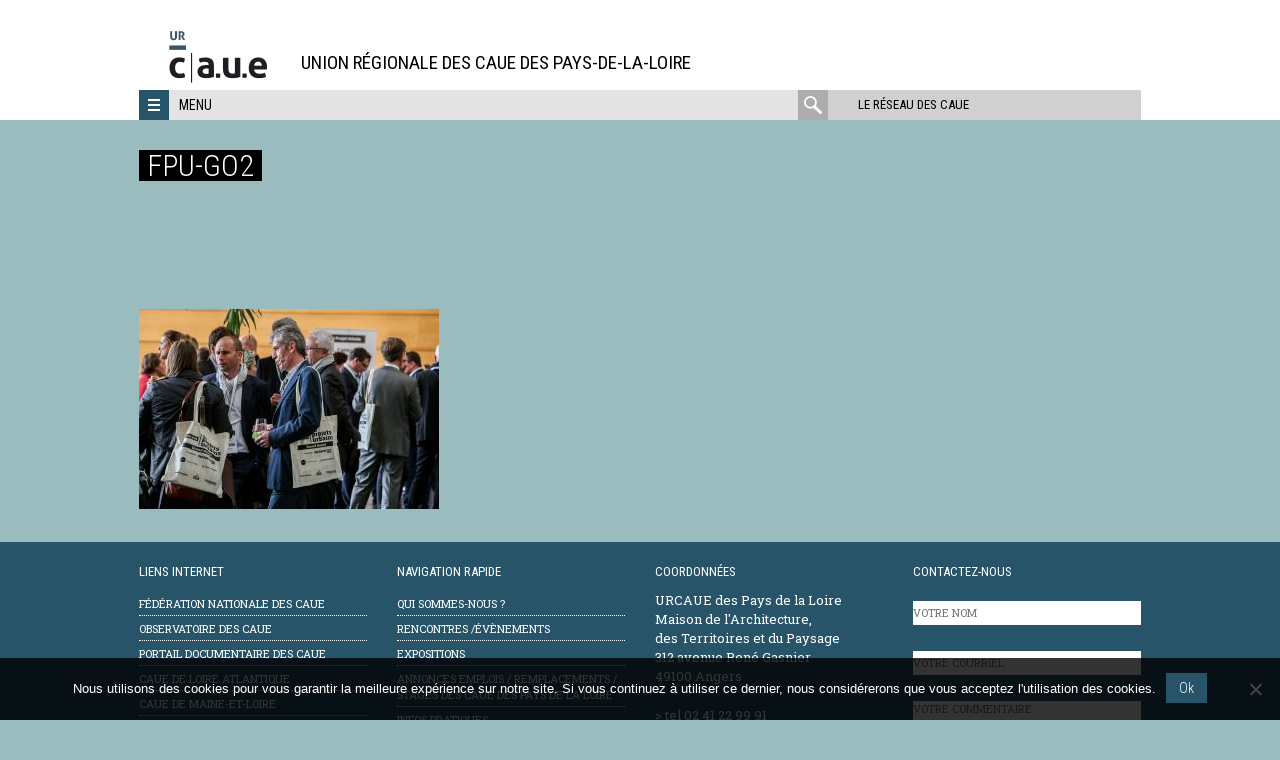

--- FILE ---
content_type: text/html; charset=UTF-8
request_url: https://www.urcaue-paysdelaloire.com/forum-projets-urbains-2eme-edition/fpu-go2/
body_size: 17940
content:
<!DOCTYPE html>
<html lang="fr-FR" class="no-js">
<head>
	<meta charset="UTF-8">
<script type="text/javascript">
/* <![CDATA[ */
var gform;gform||(document.addEventListener("gform_main_scripts_loaded",function(){gform.scriptsLoaded=!0}),document.addEventListener("gform/theme/scripts_loaded",function(){gform.themeScriptsLoaded=!0}),window.addEventListener("DOMContentLoaded",function(){gform.domLoaded=!0}),gform={domLoaded:!1,scriptsLoaded:!1,themeScriptsLoaded:!1,isFormEditor:()=>"function"==typeof InitializeEditor,callIfLoaded:function(o){return!(!gform.domLoaded||!gform.scriptsLoaded||!gform.themeScriptsLoaded&&!gform.isFormEditor()||(gform.isFormEditor()&&console.warn("The use of gform.initializeOnLoaded() is deprecated in the form editor context and will be removed in Gravity Forms 3.1."),o(),0))},initializeOnLoaded:function(o){gform.callIfLoaded(o)||(document.addEventListener("gform_main_scripts_loaded",()=>{gform.scriptsLoaded=!0,gform.callIfLoaded(o)}),document.addEventListener("gform/theme/scripts_loaded",()=>{gform.themeScriptsLoaded=!0,gform.callIfLoaded(o)}),window.addEventListener("DOMContentLoaded",()=>{gform.domLoaded=!0,gform.callIfLoaded(o)}))},hooks:{action:{},filter:{}},addAction:function(o,r,e,t){gform.addHook("action",o,r,e,t)},addFilter:function(o,r,e,t){gform.addHook("filter",o,r,e,t)},doAction:function(o){gform.doHook("action",o,arguments)},applyFilters:function(o){return gform.doHook("filter",o,arguments)},removeAction:function(o,r){gform.removeHook("action",o,r)},removeFilter:function(o,r,e){gform.removeHook("filter",o,r,e)},addHook:function(o,r,e,t,n){null==gform.hooks[o][r]&&(gform.hooks[o][r]=[]);var d=gform.hooks[o][r];null==n&&(n=r+"_"+d.length),gform.hooks[o][r].push({tag:n,callable:e,priority:t=null==t?10:t})},doHook:function(r,o,e){var t;if(e=Array.prototype.slice.call(e,1),null!=gform.hooks[r][o]&&((o=gform.hooks[r][o]).sort(function(o,r){return o.priority-r.priority}),o.forEach(function(o){"function"!=typeof(t=o.callable)&&(t=window[t]),"action"==r?t.apply(null,e):e[0]=t.apply(null,e)})),"filter"==r)return e[0]},removeHook:function(o,r,t,n){var e;null!=gform.hooks[o][r]&&(e=(e=gform.hooks[o][r]).filter(function(o,r,e){return!!(null!=n&&n!=o.tag||null!=t&&t!=o.priority)}),gform.hooks[o][r]=e)}});
/* ]]> */
</script>

	<meta name="viewport" content="width=device-width, initial-scale=1">
	<link rel="profile" href="http://gmpg.org/xfn/11">
	<link rel="pingback" href="https://www.urcaue-paysdelaloire.com/xmlrpc.php">
	<!--[if lt IE 9]>
	<script src="https://www.urcaue-paysdelaloire.com/wp-content/themes/caue/js/html5.js"></script>
	<![endif]-->
	<script>(function(html){html.className = html.className.replace(/\bno-js\b/,'js')})(document.documentElement);</script>
<meta name='robots' content='index, follow, max-image-preview:large, max-snippet:-1, max-video-preview:-1' />
	<style>img:is([sizes="auto" i], [sizes^="auto," i]) { contain-intrinsic-size: 3000px 1500px }</style>
	
	<!-- This site is optimized with the Yoast SEO plugin v26.2 - https://yoast.com/wordpress/plugins/seo/ -->
	<title>fpu-go2 - Union Régionale des CAUE</title>
	<link rel="canonical" href="https://www.urcaue-paysdelaloire.com/forum-projets-urbains-2eme-edition/fpu-go2/" />
	<meta property="og:locale" content="fr_FR" />
	<meta property="og:type" content="article" />
	<meta property="og:title" content="fpu-go2 - Union Régionale des CAUE" />
	<meta property="og:url" content="https://www.urcaue-paysdelaloire.com/forum-projets-urbains-2eme-edition/fpu-go2/" />
	<meta property="og:site_name" content="Union Régionale des CAUE" />
	<meta property="og:image" content="https://www.urcaue-paysdelaloire.com/forum-projets-urbains-2eme-edition/fpu-go2" />
	<meta property="og:image:width" content="1382" />
	<meta property="og:image:height" content="922" />
	<meta property="og:image:type" content="image/jpeg" />
	<meta name="twitter:card" content="summary_large_image" />
	<script type="application/ld+json" class="yoast-schema-graph">{"@context":"https://schema.org","@graph":[{"@type":"WebPage","@id":"https://www.urcaue-paysdelaloire.com/forum-projets-urbains-2eme-edition/fpu-go2/","url":"https://www.urcaue-paysdelaloire.com/forum-projets-urbains-2eme-edition/fpu-go2/","name":"fpu-go2 - Union Régionale des CAUE","isPartOf":{"@id":"https://www.urcaue-paysdelaloire.com/#website"},"primaryImageOfPage":{"@id":"https://www.urcaue-paysdelaloire.com/forum-projets-urbains-2eme-edition/fpu-go2/#primaryimage"},"image":{"@id":"https://www.urcaue-paysdelaloire.com/forum-projets-urbains-2eme-edition/fpu-go2/#primaryimage"},"thumbnailUrl":"https://www.urcaue-paysdelaloire.com/wp-content/uploads/sites/7/2018/02/fpu-go2.jpg","datePublished":"2018-02-06T09:34:03+00:00","breadcrumb":{"@id":"https://www.urcaue-paysdelaloire.com/forum-projets-urbains-2eme-edition/fpu-go2/#breadcrumb"},"inLanguage":"fr-FR","potentialAction":[{"@type":"ReadAction","target":["https://www.urcaue-paysdelaloire.com/forum-projets-urbains-2eme-edition/fpu-go2/"]}]},{"@type":"ImageObject","inLanguage":"fr-FR","@id":"https://www.urcaue-paysdelaloire.com/forum-projets-urbains-2eme-edition/fpu-go2/#primaryimage","url":"https://www.urcaue-paysdelaloire.com/wp-content/uploads/sites/7/2018/02/fpu-go2.jpg","contentUrl":"https://www.urcaue-paysdelaloire.com/wp-content/uploads/sites/7/2018/02/fpu-go2.jpg","width":1382,"height":922},{"@type":"BreadcrumbList","@id":"https://www.urcaue-paysdelaloire.com/forum-projets-urbains-2eme-edition/fpu-go2/#breadcrumb","itemListElement":[{"@type":"ListItem","position":1,"name":"Accueil","item":"https://www.urcaue-paysdelaloire.com/"},{"@type":"ListItem","position":2,"name":"Forum des projets urbains, 2ème édition","item":"https://www.urcaue-paysdelaloire.com/forum-projets-urbains-2eme-edition/"},{"@type":"ListItem","position":3,"name":"fpu-go2"}]},{"@type":"WebSite","@id":"https://www.urcaue-paysdelaloire.com/#website","url":"https://www.urcaue-paysdelaloire.com/","name":"Union Régionale des CAUE","description":"&lt;br&gt;Union Régionale des CAUE des Pays-de-la-Loire","publisher":{"@id":"https://www.urcaue-paysdelaloire.com/#organization"},"potentialAction":[{"@type":"SearchAction","target":{"@type":"EntryPoint","urlTemplate":"https://www.urcaue-paysdelaloire.com/?s={search_term_string}"},"query-input":{"@type":"PropertyValueSpecification","valueRequired":true,"valueName":"search_term_string"}}],"inLanguage":"fr-FR"},{"@type":"Organization","@id":"https://www.urcaue-paysdelaloire.com/#organization","name":"Union régionale des CAUE des Pays de la Loire","url":"https://www.urcaue-paysdelaloire.com/","logo":{"@type":"ImageObject","inLanguage":"fr-FR","@id":"https://www.urcaue-paysdelaloire.com/#/schema/logo/image/","url":"https://www.urcaue-paysdelaloire.com/wp-content/uploads/sites/7/2019/03/carre-logo-urcaue-pdl.jpg","contentUrl":"https://www.urcaue-paysdelaloire.com/wp-content/uploads/sites/7/2019/03/carre-logo-urcaue-pdl.jpg","width":600,"height":600,"caption":"Union régionale des CAUE des Pays de la Loire"},"image":{"@id":"https://www.urcaue-paysdelaloire.com/#/schema/logo/image/"}}]}</script>
	<!-- / Yoast SEO plugin. -->


<link rel='dns-prefetch' href='//maps.googleapis.com' />
<link rel='dns-prefetch' href='//meet.jit.si' />
<link rel='dns-prefetch' href='//fonts.googleapis.com' />
<link rel="alternate" type="application/rss+xml" title="Union Régionale des CAUE &raquo; Flux" href="https://www.urcaue-paysdelaloire.com/feed/" />
<link rel="alternate" type="application/rss+xml" title="Union Régionale des CAUE &raquo; Flux des commentaires" href="https://www.urcaue-paysdelaloire.com/comments/feed/" />
<link rel="alternate" type="application/rss+xml" title="Union Régionale des CAUE &raquo; fpu-go2 Flux des commentaires" href="https://www.urcaue-paysdelaloire.com/forum-projets-urbains-2eme-edition/fpu-go2/feed/" />
		<!-- This site uses the Google Analytics by MonsterInsights plugin v9.9.0 - Using Analytics tracking - https://www.monsterinsights.com/ -->
							<script src="//www.googletagmanager.com/gtag/js?id=G-S5V8CGVDQG"  data-cfasync="false" data-wpfc-render="false" type="text/javascript" async></script>
			<script data-cfasync="false" data-wpfc-render="false" type="text/javascript">
				var mi_version = '9.9.0';
				var mi_track_user = true;
				var mi_no_track_reason = '';
								var MonsterInsightsDefaultLocations = {"page_location":"https:\/\/www.urcaue-paysdelaloire.com\/forum-projets-urbains-2eme-edition\/fpu-go2\/"};
								if ( typeof MonsterInsightsPrivacyGuardFilter === 'function' ) {
					var MonsterInsightsLocations = (typeof MonsterInsightsExcludeQuery === 'object') ? MonsterInsightsPrivacyGuardFilter( MonsterInsightsExcludeQuery ) : MonsterInsightsPrivacyGuardFilter( MonsterInsightsDefaultLocations );
				} else {
					var MonsterInsightsLocations = (typeof MonsterInsightsExcludeQuery === 'object') ? MonsterInsightsExcludeQuery : MonsterInsightsDefaultLocations;
				}

								var disableStrs = [
										'ga-disable-G-S5V8CGVDQG',
									];

				/* Function to detect opted out users */
				function __gtagTrackerIsOptedOut() {
					for (var index = 0; index < disableStrs.length; index++) {
						if (document.cookie.indexOf(disableStrs[index] + '=true') > -1) {
							return true;
						}
					}

					return false;
				}

				/* Disable tracking if the opt-out cookie exists. */
				if (__gtagTrackerIsOptedOut()) {
					for (var index = 0; index < disableStrs.length; index++) {
						window[disableStrs[index]] = true;
					}
				}

				/* Opt-out function */
				function __gtagTrackerOptout() {
					for (var index = 0; index < disableStrs.length; index++) {
						document.cookie = disableStrs[index] + '=true; expires=Thu, 31 Dec 2099 23:59:59 UTC; path=/';
						window[disableStrs[index]] = true;
					}
				}

				if ('undefined' === typeof gaOptout) {
					function gaOptout() {
						__gtagTrackerOptout();
					}
				}
								window.dataLayer = window.dataLayer || [];

				window.MonsterInsightsDualTracker = {
					helpers: {},
					trackers: {},
				};
				if (mi_track_user) {
					function __gtagDataLayer() {
						dataLayer.push(arguments);
					}

					function __gtagTracker(type, name, parameters) {
						if (!parameters) {
							parameters = {};
						}

						if (parameters.send_to) {
							__gtagDataLayer.apply(null, arguments);
							return;
						}

						if (type === 'event') {
														parameters.send_to = monsterinsights_frontend.v4_id;
							var hookName = name;
							if (typeof parameters['event_category'] !== 'undefined') {
								hookName = parameters['event_category'] + ':' + name;
							}

							if (typeof MonsterInsightsDualTracker.trackers[hookName] !== 'undefined') {
								MonsterInsightsDualTracker.trackers[hookName](parameters);
							} else {
								__gtagDataLayer('event', name, parameters);
							}
							
						} else {
							__gtagDataLayer.apply(null, arguments);
						}
					}

					__gtagTracker('js', new Date());
					__gtagTracker('set', {
						'developer_id.dZGIzZG': true,
											});
					if ( MonsterInsightsLocations.page_location ) {
						__gtagTracker('set', MonsterInsightsLocations);
					}
										__gtagTracker('config', 'G-S5V8CGVDQG', {"forceSSL":"true"} );
										window.gtag = __gtagTracker;										(function () {
						/* https://developers.google.com/analytics/devguides/collection/analyticsjs/ */
						/* ga and __gaTracker compatibility shim. */
						var noopfn = function () {
							return null;
						};
						var newtracker = function () {
							return new Tracker();
						};
						var Tracker = function () {
							return null;
						};
						var p = Tracker.prototype;
						p.get = noopfn;
						p.set = noopfn;
						p.send = function () {
							var args = Array.prototype.slice.call(arguments);
							args.unshift('send');
							__gaTracker.apply(null, args);
						};
						var __gaTracker = function () {
							var len = arguments.length;
							if (len === 0) {
								return;
							}
							var f = arguments[len - 1];
							if (typeof f !== 'object' || f === null || typeof f.hitCallback !== 'function') {
								if ('send' === arguments[0]) {
									var hitConverted, hitObject = false, action;
									if ('event' === arguments[1]) {
										if ('undefined' !== typeof arguments[3]) {
											hitObject = {
												'eventAction': arguments[3],
												'eventCategory': arguments[2],
												'eventLabel': arguments[4],
												'value': arguments[5] ? arguments[5] : 1,
											}
										}
									}
									if ('pageview' === arguments[1]) {
										if ('undefined' !== typeof arguments[2]) {
											hitObject = {
												'eventAction': 'page_view',
												'page_path': arguments[2],
											}
										}
									}
									if (typeof arguments[2] === 'object') {
										hitObject = arguments[2];
									}
									if (typeof arguments[5] === 'object') {
										Object.assign(hitObject, arguments[5]);
									}
									if ('undefined' !== typeof arguments[1].hitType) {
										hitObject = arguments[1];
										if ('pageview' === hitObject.hitType) {
											hitObject.eventAction = 'page_view';
										}
									}
									if (hitObject) {
										action = 'timing' === arguments[1].hitType ? 'timing_complete' : hitObject.eventAction;
										hitConverted = mapArgs(hitObject);
										__gtagTracker('event', action, hitConverted);
									}
								}
								return;
							}

							function mapArgs(args) {
								var arg, hit = {};
								var gaMap = {
									'eventCategory': 'event_category',
									'eventAction': 'event_action',
									'eventLabel': 'event_label',
									'eventValue': 'event_value',
									'nonInteraction': 'non_interaction',
									'timingCategory': 'event_category',
									'timingVar': 'name',
									'timingValue': 'value',
									'timingLabel': 'event_label',
									'page': 'page_path',
									'location': 'page_location',
									'title': 'page_title',
									'referrer' : 'page_referrer',
								};
								for (arg in args) {
																		if (!(!args.hasOwnProperty(arg) || !gaMap.hasOwnProperty(arg))) {
										hit[gaMap[arg]] = args[arg];
									} else {
										hit[arg] = args[arg];
									}
								}
								return hit;
							}

							try {
								f.hitCallback();
							} catch (ex) {
							}
						};
						__gaTracker.create = newtracker;
						__gaTracker.getByName = newtracker;
						__gaTracker.getAll = function () {
							return [];
						};
						__gaTracker.remove = noopfn;
						__gaTracker.loaded = true;
						window['__gaTracker'] = __gaTracker;
					})();
									} else {
										console.log("");
					(function () {
						function __gtagTracker() {
							return null;
						}

						window['__gtagTracker'] = __gtagTracker;
						window['gtag'] = __gtagTracker;
					})();
									}
			</script>
			
							<!-- / Google Analytics by MonsterInsights -->
		<script type="text/javascript">
/* <![CDATA[ */
window._wpemojiSettings = {"baseUrl":"https:\/\/s.w.org\/images\/core\/emoji\/16.0.1\/72x72\/","ext":".png","svgUrl":"https:\/\/s.w.org\/images\/core\/emoji\/16.0.1\/svg\/","svgExt":".svg","source":{"concatemoji":"https:\/\/www.urcaue-paysdelaloire.com\/wp-includes\/js\/wp-emoji-release.min.js?ver=6.8.3"}};
/*! This file is auto-generated */
!function(s,n){var o,i,e;function c(e){try{var t={supportTests:e,timestamp:(new Date).valueOf()};sessionStorage.setItem(o,JSON.stringify(t))}catch(e){}}function p(e,t,n){e.clearRect(0,0,e.canvas.width,e.canvas.height),e.fillText(t,0,0);var t=new Uint32Array(e.getImageData(0,0,e.canvas.width,e.canvas.height).data),a=(e.clearRect(0,0,e.canvas.width,e.canvas.height),e.fillText(n,0,0),new Uint32Array(e.getImageData(0,0,e.canvas.width,e.canvas.height).data));return t.every(function(e,t){return e===a[t]})}function u(e,t){e.clearRect(0,0,e.canvas.width,e.canvas.height),e.fillText(t,0,0);for(var n=e.getImageData(16,16,1,1),a=0;a<n.data.length;a++)if(0!==n.data[a])return!1;return!0}function f(e,t,n,a){switch(t){case"flag":return n(e,"\ud83c\udff3\ufe0f\u200d\u26a7\ufe0f","\ud83c\udff3\ufe0f\u200b\u26a7\ufe0f")?!1:!n(e,"\ud83c\udde8\ud83c\uddf6","\ud83c\udde8\u200b\ud83c\uddf6")&&!n(e,"\ud83c\udff4\udb40\udc67\udb40\udc62\udb40\udc65\udb40\udc6e\udb40\udc67\udb40\udc7f","\ud83c\udff4\u200b\udb40\udc67\u200b\udb40\udc62\u200b\udb40\udc65\u200b\udb40\udc6e\u200b\udb40\udc67\u200b\udb40\udc7f");case"emoji":return!a(e,"\ud83e\udedf")}return!1}function g(e,t,n,a){var r="undefined"!=typeof WorkerGlobalScope&&self instanceof WorkerGlobalScope?new OffscreenCanvas(300,150):s.createElement("canvas"),o=r.getContext("2d",{willReadFrequently:!0}),i=(o.textBaseline="top",o.font="600 32px Arial",{});return e.forEach(function(e){i[e]=t(o,e,n,a)}),i}function t(e){var t=s.createElement("script");t.src=e,t.defer=!0,s.head.appendChild(t)}"undefined"!=typeof Promise&&(o="wpEmojiSettingsSupports",i=["flag","emoji"],n.supports={everything:!0,everythingExceptFlag:!0},e=new Promise(function(e){s.addEventListener("DOMContentLoaded",e,{once:!0})}),new Promise(function(t){var n=function(){try{var e=JSON.parse(sessionStorage.getItem(o));if("object"==typeof e&&"number"==typeof e.timestamp&&(new Date).valueOf()<e.timestamp+604800&&"object"==typeof e.supportTests)return e.supportTests}catch(e){}return null}();if(!n){if("undefined"!=typeof Worker&&"undefined"!=typeof OffscreenCanvas&&"undefined"!=typeof URL&&URL.createObjectURL&&"undefined"!=typeof Blob)try{var e="postMessage("+g.toString()+"("+[JSON.stringify(i),f.toString(),p.toString(),u.toString()].join(",")+"));",a=new Blob([e],{type:"text/javascript"}),r=new Worker(URL.createObjectURL(a),{name:"wpTestEmojiSupports"});return void(r.onmessage=function(e){c(n=e.data),r.terminate(),t(n)})}catch(e){}c(n=g(i,f,p,u))}t(n)}).then(function(e){for(var t in e)n.supports[t]=e[t],n.supports.everything=n.supports.everything&&n.supports[t],"flag"!==t&&(n.supports.everythingExceptFlag=n.supports.everythingExceptFlag&&n.supports[t]);n.supports.everythingExceptFlag=n.supports.everythingExceptFlag&&!n.supports.flag,n.DOMReady=!1,n.readyCallback=function(){n.DOMReady=!0}}).then(function(){return e}).then(function(){var e;n.supports.everything||(n.readyCallback(),(e=n.source||{}).concatemoji?t(e.concatemoji):e.wpemoji&&e.twemoji&&(t(e.twemoji),t(e.wpemoji)))}))}((window,document),window._wpemojiSettings);
/* ]]> */
</script>
<style id='wp-emoji-styles-inline-css' type='text/css'>

	img.wp-smiley, img.emoji {
		display: inline !important;
		border: none !important;
		box-shadow: none !important;
		height: 1em !important;
		width: 1em !important;
		margin: 0 0.07em !important;
		vertical-align: -0.1em !important;
		background: none !important;
		padding: 0 !important;
	}
</style>
<link rel='stylesheet' id='cookie-notice-front-css' href='https://www.urcaue-paysdelaloire.com/wp-content/plugins/cookie-notice/css/front.min.css?ver=2.5.7' type='text/css' media='all' />
<link rel='stylesheet' id='caue-fonts-css' href='https://fonts.googleapis.com/css?family=Roboto+Condensed%3A400%2C300%2C700%7CRoboto%3A400%2C100%2C300%2C500%2C700%2C900%7CRoboto+Slab%3A400%2C100%2C300%2C100%2C700&#038;subset=latin%2Clatin-ext' type='text/css' media='all' />
<link rel='stylesheet' id='caue-style-css' href='https://www.urcaue-paysdelaloire.com/wp-content/themes/caue/css/style.min.css?ver=6.8.3' type='text/css' media='all' />
<link rel='stylesheet' id='evcal_google_fonts-css' href='https://fonts.googleapis.com/css?family=Noto+Sans%3A400%2C400italic%2C700%7CPoppins%3A700%2C800%2C900&#038;subset=latin%2Clatin-ext&#038;ver=5.0.2' type='text/css' media='all' />
<link rel='stylesheet' id='evcal_cal_default-css' href='//www.urcaue-paysdelaloire.com/wp-content/plugins/eventON/assets/css/eventon_styles.css?ver=5.0.2' type='text/css' media='all' />
<link rel='stylesheet' id='evo_font_icons-css' href='//www.urcaue-paysdelaloire.com/wp-content/plugins/eventON/assets/fonts/all.css?ver=5.0.2' type='text/css' media='all' />
<link rel='stylesheet' id='eventon_dynamic_styles-css' href='//www.urcaue-paysdelaloire.com/wp-content/uploads/sites/7/eventon_dynamic_styles.css?ver=5.0.2' type='text/css' media='all' />
<script type="text/javascript" src="https://www.urcaue-paysdelaloire.com/wp-content/plugins/svg-support/vendor/DOMPurify/DOMPurify.min.js?ver=2.5.8" id="bodhi-dompurify-library-js"></script>
<script type="text/javascript" src="https://www.urcaue-paysdelaloire.com/wp-content/plugins/google-analytics-for-wordpress/assets/js/frontend-gtag.min.js?ver=9.9.0" id="monsterinsights-frontend-script-js" async="async" data-wp-strategy="async"></script>
<script data-cfasync="false" data-wpfc-render="false" type="text/javascript" id='monsterinsights-frontend-script-js-extra'>/* <![CDATA[ */
var monsterinsights_frontend = {"js_events_tracking":"true","download_extensions":"doc,pdf,ppt,zip,xls,docx,pptx,xlsx","inbound_paths":"[]","home_url":"https:\/\/www.urcaue-paysdelaloire.com","hash_tracking":"false","v4_id":"G-S5V8CGVDQG"};/* ]]> */
</script>
<script type="text/javascript" id="cookie-notice-front-js-before">
/* <![CDATA[ */
var cnArgs = {"ajaxUrl":"https:\/\/www.urcaue-paysdelaloire.com\/wp-admin\/admin-ajax.php","nonce":"2c22725219","hideEffect":"fade","position":"bottom","onScroll":false,"onScrollOffset":100,"onClick":false,"cookieName":"cookie_notice_accepted","cookieTime":2592000,"cookieTimeRejected":2592000,"globalCookie":false,"redirection":false,"cache":true,"revokeCookies":false,"revokeCookiesOpt":"automatic"};
/* ]]> */
</script>
<script type="text/javascript" src="https://www.urcaue-paysdelaloire.com/wp-content/plugins/cookie-notice/js/front.min.js?ver=2.5.7" id="cookie-notice-front-js"></script>
<script type="text/javascript" src="https://www.urcaue-paysdelaloire.com/wp-includes/js/jquery/jquery.min.js?ver=3.7.1" id="jquery-core-js"></script>
<script type="text/javascript" src="https://www.urcaue-paysdelaloire.com/wp-includes/js/jquery/jquery-migrate.min.js?ver=3.4.1" id="jquery-migrate-js"></script>
<script type="text/javascript" id="bodhi_svg_inline-js-extra">
/* <![CDATA[ */
var svgSettings = {"skipNested":""};
/* ]]> */
</script>
<script type="text/javascript" src="https://www.urcaue-paysdelaloire.com/wp-content/plugins/svg-support/js/min/svgs-inline-min.js" id="bodhi_svg_inline-js"></script>
<script type="text/javascript" id="bodhi_svg_inline-js-after">
/* <![CDATA[ */
cssTarget={"Bodhi":"img.style-svg","ForceInlineSVG":"style-svg"};ForceInlineSVGActive="false";frontSanitizationEnabled="on";
/* ]]> */
</script>
<script type="text/javascript" id="evo-inlinescripts-header-js-after">
/* <![CDATA[ */
jQuery(document).ready(function($){});
/* ]]> */
</script>
<script></script><link rel="https://api.w.org/" href="https://www.urcaue-paysdelaloire.com/wp-json/" /><link rel="alternate" title="JSON" type="application/json" href="https://www.urcaue-paysdelaloire.com/wp-json/wp/v2/media/2501" /><link rel="EditURI" type="application/rsd+xml" title="RSD" href="https://www.urcaue-paysdelaloire.com/xmlrpc.php?rsd" />
<meta name="generator" content="WordPress 6.8.3" />
<link rel='shortlink' href='https://www.urcaue-paysdelaloire.com/?p=2501' />
<link rel="alternate" title="oEmbed (JSON)" type="application/json+oembed" href="https://www.urcaue-paysdelaloire.com/wp-json/oembed/1.0/embed?url=https%3A%2F%2Fwww.urcaue-paysdelaloire.com%2Fforum-projets-urbains-2eme-edition%2Ffpu-go2%2F" />
<link rel="alternate" title="oEmbed (XML)" type="text/xml+oembed" href="https://www.urcaue-paysdelaloire.com/wp-json/oembed/1.0/embed?url=https%3A%2F%2Fwww.urcaue-paysdelaloire.com%2Fforum-projets-urbains-2eme-edition%2Ffpu-go2%2F&#038;format=xml" />
<meta name="generator" content="Powered by WPBakery Page Builder - drag and drop page builder for WordPress."/>

    <style>
                body {
            background-color: #9abcbf;
        }
        

        

        

        
        

        
        
        
        
         
                a {
            color: #275469;
        }
        

                a:hover,
        .menu-reseau .item:hover a {
            color: #9abcbf;
        }
        .framed-shortcode article .post-categories a:hover {
            color: #9abcbf !important;
        }
        

                .site-footer,
        .site-footer a {
            color: #ffffff        }

        .widget_nav_menu li {
            border-bottom-color: #ffffff        }
        

                .themed-surtitre,
        .editor-content .post-categories a, .post-categories a {
            color: #ffffff;
        }
        #slider-nav .custom-controls-container li a.flex-active {
            background: #ffffff;
        }
        

                .nav-toggle,
        .site-footer,
        .three-menus,
        #filter_cats label,
        .filter .all,
        .titre-encart,
        .encart-publication h3,
        .themed-surtitre span,
        #slider-nav .flex-control-paging,
        .post-categories,
        .highlight,
        p.lettrine2:first-letter,
        button.button,
        .more-reals .icon,
        .pix-wrapper:after,
        .boxed-text-1 {
            background-color: #275469;
        }

        .vc_grid-filter > .vc_grid-filter-item,
        .vc_tta-accordion .vc_tta-panel .vc_tta-panel-heading:hover {
            background-color: #275469 !important;
        }

        .realisations-shortcode .portfolio:hover .illustr .mask,
        .last-news-shortcode .post:hover .illustr .mask,
        .focus-shortcode #diaporama .slides li:hover .illustr .mask,
        .flexslider-slider .slide:hover .illustr .mask,
        .realisation:hover .illustr .mask,
        .framed-shortcode article:hover .mask {
            background-color: rgba(39, 84, 105, 0.7);
        }

        .realisation:hover .illustr .mask svg {
            fill: rgba(39, 84, 105, 0.7);
        }

        .surtitre,
        h2.intertitre,
        h3.intertitre,
        .wpb_heading,
        .vc_tta-container h2,
        .vc_tta-tabs .vc_tta-tab > a,
        .vc_tta-accordion .vc_tta-panel .vc_tta-panel-title > a,
        .vc_tta-accordion .vc_tta-panel.vc_active .vc_tta-panel-title > a:hover,
        .vc_tta-tabs .vc_tta-panel .vc_tta-panel-title > a,
        .vc_grid-item-mini .title,
        .vc_grid-item-mini .more a,
        .vc_pie_chart .wpb_heading,
        .vc_pie_chart .vc_pie_chart_value,
        p.lettrine1:first-letter,
        blockquote,
        .boxed-text-2,
        table td,
        .mce-item-table td,
        #slider-nav a:hover {
            color: #275469 !important;
        }

        .boxed-text-2,
        .vc_tta-accordion .vc_tta-panel-heading .vc_tta-controls-icon::before,
        .vc_tta-accordion .vc_tta-panel-heading .vc_tta-controls-icon::after,
        .vc_tta-accordion .vc_tta-panel.vc_active .vc_tta-panel-title > a:hover .vc_tta-controls-icon::before,
        .vc_tta-accordion .vc_tta-panel.vc_active .vc_tta-panel-title > a:hover .vc_tta-controls-icon::after,
        .vc_tta-accordion .vc_tta-panel.vc_active .vc_tta-panel-heading > a:hover .vc_tta-controls-icon::before,
        .vc_tta-accordion .vc_tta-panel.vc_active .vc_tta-panel-heading > a:hover .vc_tta-controls-icon::after,
        .vc_tta-accordion .vc_tta-panel-heading,
        .vc_tta-tabs .vc_tta-tab > a,
        .vc_tta-tabs .vc_tta-tab.vc_active > a {
            border-color: #275469 !important;
        }

        .vc_tta-tabs .vc_tta-panels-container {
            border: 1px solid #275469;

        }

        button:hover,
        input[type="button"]:hover,
        input[type="reset"]:hover,
        input[type="submit"]:hover {
            color: #275469;
        }
        

        

        /* responsive */
        @media screen and (min-width: 48em) {
            .three-menus {
                background-color: #e4e4e4;
                background-image: none;
            }
        }

    </style>

    <link rel="icon" href="https://www.urcaue-paysdelaloire.com/wp-content/uploads/sites/7/2019/02/cropped-pictogramme-32x32.jpg" sizes="32x32" />
<link rel="icon" href="https://www.urcaue-paysdelaloire.com/wp-content/uploads/sites/7/2019/02/cropped-pictogramme-192x192.jpg" sizes="192x192" />
<link rel="apple-touch-icon" href="https://www.urcaue-paysdelaloire.com/wp-content/uploads/sites/7/2019/02/cropped-pictogramme-180x180.jpg" />
<meta name="msapplication-TileImage" content="https://www.urcaue-paysdelaloire.com/wp-content/uploads/sites/7/2019/02/cropped-pictogramme-270x270.jpg" />
		<style type="text/css" id="wp-custom-css">
			.tags {
display: none;
}	

.vc_gitem-link {
    font-style: bold!important;
    font-size: 1.1em!important;
}

.vc_grid-item-mini {
   font-size: 1em!important;
   color:#333333!important;
}

.vc_grid-item-mini .more {
    font-size: 16px !important;
    line-height: 1em !important;
}

.encart-titre-souligne {
    font-family: "Roboto Condensed",sans-serif !important;
}

.gform_wrapper *, .gform_wrapper :after, .gform_wrapper :before {
	padding: 0px!important;
	margin: 0px!important;
}


/*
Vous pouvez ajouter du CSS personnalisé ici.

Cliquez sur l’icône d’aide ci-dessous pour en savoir plus.
*/

.formulaire1_nom {
margin: 0px!important;
padding: 0px!important;
height: 40px !important;
}

.formulaire1_courriel {
margin: 0px!important;
padding: 0px!important;
}

.formulaire1_commentaire {
margin: 0px!important;
padding: 0px!important;
}

.gform_footer.top_label {
margin-top: 10px!important;
padding: 0px!important;
}

.gform_wrapper ul.gform_fields li.gfield {
margin-top: 10px!important;
padding: 0px!important;
}

#field_1_1 {
    height: 40px!important;
    vertical-align: top!important;
}
#field_1_2 {
    height: 40px!important;
    vertical-align: top!important;
}
#field_1_3 {
    height: 80px!important;
    vertical-align: top!important;
}
#field_1_3 {
    height: 70px!important;
    vertical-align: top!important;
}
.gform_footer top_label {
    height: 30px!important;
    vertical-align: top!important;
}
.tags {
   margin-bottom: 1.875em;
   max-width: 41.125em;
   padding: 10px 0px;
}
.encart-fond-blanc-sans-marge, .tags, .vc_chart, .vc_pie_chart, .vc_progress_bar {
   background:none repeat scroll 0 0;
}


/*--icons--*/
.fa{
	font-style: normal !important;
}


/*--Grille--*/
.vc_grid .grid_surtitre{
	font-size:12px;
	margin:5px 20px 0;
}
.vc_grid .actions-categories{
	margin: 0 0 0 -0.9375rem;
	padding: 0 0 0 0.9375rem;
	background-color:#1591A6;
	text-align:left;	
}
.vc_grid .vc_gitem-post-category-name{
		margin:0 !important;
}
.vc_grid .vc_gitem-post-category-name span{
	margin:0 !important;
	padding:0;
}
.vc_grid .vc_gitem-post-category-name span:before{
	content: ">";
  margin-right: 1.25rem;
	font-size:13px
}

.input {
	text-transform: inherit
}




		</style>
		<noscript><style> .wpb_animate_when_almost_visible { opacity: 1; }</style></noscript></head>
<body class="attachment wp-singular attachment-template-default single single-attachment postid-2501 attachmentid-2501 attachment-jpeg wp-theme-caue stickynav cookies-not-set wpb-js-composer js-comp-ver-7.0 vc_responsive">

	<div id="wrapper">

		
				<a class="skip-link screen-reader-text" href="#content">Aller directement au contenu</a>


                
				<header id="masthead" class="site-header" role="banner">

                    
                        <div class="inner">
                            <div class="site-branding">

                    

                        
                            <div class="site-logo">
                                                                    <p class="site-title">
                                        <a href="https://www.urcaue-paysdelaloire.com/" title="Union Régionale des CAUE" rel="home"><img src="https://www.urcaue-paysdelaloire.com/wp-content/uploads/sites/7/2018/06/logo-reseau-e1528963170564.png" alt="Union Régionale des CAUE"></a>
                                    </p>
                                                            </div>


                        
                            <p class="site-description"><br>Union Régionale des CAUE des Pays-de-la-Loire</p>

                                                </div>                                                <div id="navbar">
                            <a class="nav-toggle" href="#"><span></span></a>
                            <a class="text-menu" href="#">Menu</a>
                            <nav class="alt-nav">
                                <a href="#" class="open-caue-network">Le réseau des CAUE</a>
                                <form role="search" method="get" class="search-form" action="https://www.urcaue-paysdelaloire.com/">
	<label>
		<span class="screen-reader-text">rechercher :</span>
		<input type="search" class="search-field" placeholder="rechercher" value="" name="s" title="rechercher :" />
	</label>
	<div class="action">
		<input type="submit" class="search-submit" value="" />
	</div>
	<div class="mask"></div>
</form>
                            </nav>
                        </div>

                    </div>
				</header>				<nav class="reseau-regional">

					<div class="menu-reseau">

						<a href="#" class="close"><span>Fermer</span></a>
						<div class="presentation">
													</div>
													<div class="list-items">
															<div class="item item-urcaue">
									
									<div class="illustr">
										<img src="https://www.urcaue-paysdelaloire.com/wp-content/uploads/sites/7/2018/02/fncaue-2018.png" alt="" width="100" height="51">
									</div>

									
									<div class="text">
										<h4><a href="http://www.fncaue.com">FN CAUE</a></h4>
										<p>&gt; Tél. 01 43 22 07 82<br />
&gt; www.fncaue.com</p>
									</div>

								</div>

															<div class="item item-caue44">
									
									<div class="illustr">
										<img src="https://www.urcaue-paysdelaloire.com/wp-content/uploads/sites/7/2018/11/logo-44-100px.png" alt="" width="113" height="55">
									</div>

									
									<div class="text">
										<h4><a href="https://www.caue44.com">CAUE de Loire-Atlantique</a></h4>
										<p>&gt; Tél. 02 40 20 20 44<br />
&gt; www.caue44.com</p>
									</div>

								</div>

															<div class="item item-caue49">
									
									<div class="illustr">
										<img src="https://www.urcaue-paysdelaloire.com/wp-content/uploads/sites/7/2021/10/caue49-5-1.png" alt="" width="108" height="55">
									</div>

									
									<div class="text">
										<h4><a href="https://www.caue49.com">CAUE de Maine-et-Loire</a></h4>
										<p>&gt; Tél. 02 41 22 99 99<br />
&gt; www.caue49.com</p>
									</div>

								</div>

															<div class="item item-caue53">
									
									<div class="illustr">
										<img src="https://www.urcaue-paysdelaloire.com/wp-content/uploads/sites/7/2021/10/caue49-5.png" alt="" width="127" height="55">
									</div>

									
									<div class="text">
										<h4><a href="https://www.caue53.com">CAUE de la Mayenne</a></h4>
										<p>&gt; Tél. 02 43 56 41 79<br />
&gt; www.caue53.com</p>
									</div>

								</div>

															<div class="item item-caue72">
									
									<div class="illustr">
										<img src="https://www.urcaue-paysdelaloire.com/wp-content/uploads/sites/7/2018/11/logo-72-100px-e1635338964909.png" alt="" width="102" height="55">
									</div>

									
									<div class="text">
										<h4><a href="https://www.caue-sarthe.com">CAUE de la Sarthe</a></h4>
										<p>&gt; Tél. 02 43 72 35 31<br />
&gt; www.caue-sarthe.com</p>
									</div>

								</div>

															<div class="item item-caue85">
									
									<div class="illustr">
										<img src="https://www.urcaue-paysdelaloire.com/wp-content/uploads/sites/7/2018/11/logo-85-100px-e1635338951875.png" alt="" width="103" height="55">
									</div>

									
									<div class="text">
										<h4><a href="https://www.caue85.com">CAUE  de la Vendée</a></h4>
										<p>&gt; Tél. 02 43 72 35 31<br />
&gt; www.caue85.com</p>
									</div>

								</div>

														</div>

						
					</div>

				</nav>
				<nav id="nav" class="site-nav">
					<div class="three-menus">
						<div class="main-navigation"><ul id="menu-menu-principal" class="primary-menu"><li id="menu-item-673" class="menu-item menu-item-type-post_type menu-item-object-page menu-item-home menu-item-673"><a href="https://www.urcaue-paysdelaloire.com/">Accueil</a></li>
<li id="menu-item-685" class="menu-item menu-item-type-post_type menu-item-object-post menu-item-685"><a href="https://www.urcaue-paysdelaloire.com/statuts-et-missions-du-caue-de-l-urcaue/">Qui sommes-nous ?</a></li>
<li id="menu-item-3244" class="menu-item menu-item-type-post_type menu-item-object-post menu-item-3244"><a href="https://www.urcaue-paysdelaloire.com/annonces-emplois-remplacements-caue-pays-de-loire/">Offres d&#8217;emploi / Stages des CAUE des Pays de la Loire</a></li>
<li id="menu-item-3241" class="menu-item menu-item-type-post_type menu-item-object-page menu-item-3241"><a href="https://www.urcaue-paysdelaloire.com/infos-pratiques/">Infos pratiques</a></li>
</ul></div><div class="events-navigation"><ul id="menu-menu-des-evenements" class="events-menu"><li id="menu-item-3239" class="menu-item menu-item-type-post_type menu-item-object-page menu-item-3239"><a href="https://www.urcaue-paysdelaloire.com/rencontres-evenements-2/">Rencontres /évènements</a></li>
<li id="menu-item-3243" class="menu-item menu-item-type-taxonomy menu-item-object-category menu-item-3243"><a href="https://www.urcaue-paysdelaloire.com/category/actions-pedagogiques/">Actions pédagogiques</a></li>
<li id="menu-item-3248" class="menu-item menu-item-type-post_type menu-item-object-page menu-item-3248"><a href="https://www.urcaue-paysdelaloire.com/portfolio/">Publications</a></li>
<li id="menu-item-3240" class="menu-item menu-item-type-post_type menu-item-object-post menu-item-3240"><a href="https://www.urcaue-paysdelaloire.com/expositions/">Expositions</a></li>
</ul></div><div class="national-navigation"><ul id="menu-menu-du-reseau-national" class="national-menu"><li id="menu-item-4578" class="menu-item menu-item-type-post_type menu-item-object-post menu-item-4578"><a href="https://www.urcaue-paysdelaloire.com/cpositif-la-revue-de-projets-de-la-construction-et-de-lamenagement-durable-en-pays-de-la-loire/">Revue de projets C&rsquo;Positif</a></li>
<li id="menu-item-683" class="menu-item menu-item-type-post_type menu-item-object-page menu-item-683"><a href="https://www.urcaue-paysdelaloire.com/la-federation-nationale-des-caue/">La Fédération Nationale des CAUE</a></li>
<li id="menu-item-667" class="menu-item menu-item-type-post_type menu-item-object-page menu-item-667"><a href="https://www.urcaue-paysdelaloire.com/les-partenaires/">Les partenaires</a></li>
</ul></div><aside id="black-studio-tinymce-2" class="widget widget_black_studio_tinymce"><div class="textwidget"><p><a href="https://www.urcaue-paysdelaloire.com/infos-pratiques/" rel="attachment wp-att-720"><img class="alignleft wp-image-720" src="https://www.urcaue-paysdelaloire.com/wp-content/uploads/sites/7/2016/02/gmap3-300x221.jpg" alt="gmap3" width="150" height="110" /></a></p>
<p><strong>UR CAUE<br />Maison de l&#039;Architecture,<br />
des Territoires et du Paysage</strong><br />
312 avenue René Gasnier,<br />
49100 Angers</p>
<p>Tel. 02 41 22 99 91</p>
</div></aside>
					</div>
				</nav>

				
	
				<div id="content" class="site-content">


	<div id="primary" class="content-area">
		<main id="main" class="site-main" role="main">

		
			
			
<article id="post-2501" class="post-2501 attachment type-attachment status-inherit hentry">

	<header class="entry-header">
		<h1 class="entry-title">fpu-go2</h1>	</header><!-- .entry-header -->

	<div class="entry-content editor-content">
		<p class="attachment"><a href='https://www.urcaue-paysdelaloire.com/wp-content/uploads/sites/7/2018/02/fpu-go2.jpg'><img fetchpriority="high" decoding="async" width="300" height="200" src="https://www.urcaue-paysdelaloire.com/wp-content/uploads/sites/7/2018/02/fpu-go2-300x200.jpg" class="attachment-medium size-medium" alt="" srcset="https://www.urcaue-paysdelaloire.com/wp-content/uploads/sites/7/2018/02/fpu-go2-300x200.jpg 300w, https://www.urcaue-paysdelaloire.com/wp-content/uploads/sites/7/2018/02/fpu-go2-768x512.jpg 768w, https://www.urcaue-paysdelaloire.com/wp-content/uploads/sites/7/2018/02/fpu-go2-1024x683.jpg 1024w, https://www.urcaue-paysdelaloire.com/wp-content/uploads/sites/7/2018/02/fpu-go2-686x458.jpg 686w, https://www.urcaue-paysdelaloire.com/wp-content/uploads/sites/7/2018/02/fpu-go2.jpg 1382w" sizes="(max-width: 300px) 100vw, 300px" /></a></p>
	</div><!-- .entry-content -->

	
	<footer class="entry-footer">
			</footer><!-- .entry-footer -->

</article><!-- #post-## -->

		</main><!-- .site-main -->
	</div><!-- .content-area -->

	

		</div>
	</div>	<div class="push"></div>
</div>
<footer id="colophon" class="site-footer" role="contentinfo">
	<div class="site-info">

					<div class="footer-1"><aside id="nav_menu-2" class="widget widget_nav_menu"><h4 class="widget-title">LIENS INTERNET</h4><div class="menu-menu-liens-internet-container"><ul id="menu-menu-liens-internet" class="menu"><li id="menu-item-701" class="menu-item menu-item-type-custom menu-item-object-custom menu-item-701"><a href="http://www.fncaue.com">Fédération Nationale des CAUE</a></li>
<li id="menu-item-702" class="menu-item menu-item-type-custom menu-item-object-custom menu-item-702"><a href="http://www.caue-observatoire.fr">Observatoire des CAUE</a></li>
<li id="menu-item-703" class="menu-item menu-item-type-custom menu-item-object-custom menu-item-703"><a href="https://caue-docouest.com">Portail documentaire des CAUE</a></li>
<li id="menu-item-704" class="menu-item menu-item-type-custom menu-item-object-custom menu-item-704"><a href="https://www.caue44.com">CAUE de Loire Atlantique</a></li>
<li id="menu-item-705" class="menu-item menu-item-type-custom menu-item-object-custom menu-item-705"><a href="https://www.caue49.com">CAUE de Maine-et-Loire</a></li>
<li id="menu-item-706" class="menu-item menu-item-type-custom menu-item-object-custom menu-item-706"><a href="https://www.caue53.com">CAUE de la Mayenne</a></li>
<li id="menu-item-707" class="menu-item menu-item-type-custom menu-item-object-custom menu-item-707"><a href="https://www.caue-sarthe.com">CAUE de la Sarthe</a></li>
<li id="menu-item-708" class="menu-item menu-item-type-custom menu-item-object-custom menu-item-708"><a href="https://www.caue85.com">CAUE de la Vendée</a></li>
</ul></div></aside><aside id="black-studio-tinymce-3" class="widget widget_black_studio_tinymce"><h4 class="widget-title">SUIVEZ-NOUS</h4><div class="textwidget"><table style="border-collapse: collapse;width: 100%" border="0">
<tbody>
<tr>
<td style="width: 15%"><a href="https://www.facebook.com/urcauepaysdelaloire" target="_blank" rel="noopener"><img class="alignleft wp-image-4130" src="https://www.urcaue-paysdelaloire.com/wp-content/uploads/sites/7/2021/04/Sans-titre-1-01-295x300.png" alt="Logo Facebook" width="30" height="32" /></a></td>
<td style="width: 85%"><a href="https://www.facebook.com/urcauepaysdelaloire" target="_blank" rel="noopener">Facebook</a></td>
</tr>
</tbody>
</table>
<p>&nbsp;</p>
</div></aside></div>
		
					<div class="footer-2"><aside id="nav_menu-3" class="widget widget_nav_menu"><h4 class="widget-title">NAVIGATION RAPIDE</h4><div class="menu-menu-de-navigation-rapide-container"><ul id="menu-menu-de-navigation-rapide" class="menu"><li id="menu-item-684" class="menu-item menu-item-type-post_type menu-item-object-post menu-item-684"><a href="https://www.urcaue-paysdelaloire.com/statuts-et-missions-du-caue-de-l-urcaue/">Qui sommes-nous ?</a></li>
<li id="menu-item-1449" class="menu-item menu-item-type-post_type menu-item-object-page menu-item-1449"><a href="https://www.urcaue-paysdelaloire.com/rencontres-evenements-2/">Rencontres /évènements</a></li>
<li id="menu-item-1588" class="menu-item menu-item-type-post_type menu-item-object-post menu-item-1588"><a href="https://www.urcaue-paysdelaloire.com/expositions/">Expositions</a></li>
<li id="menu-item-2261" class="menu-item menu-item-type-post_type menu-item-object-post menu-item-2261"><a href="https://www.urcaue-paysdelaloire.com/annonces-emplois-remplacements-caue-pays-de-loire/">Annonces emplois / remplacements / stages des CAUE des Pays de la Loire</a></li>
<li id="menu-item-670" class="menu-item menu-item-type-post_type menu-item-object-page menu-item-670"><a href="https://www.urcaue-paysdelaloire.com/infos-pratiques/">Infos pratiques</a></li>
<li id="menu-item-686" class="menu-item menu-item-type-post_type menu-item-object-post menu-item-686"><a href="https://www.urcaue-paysdelaloire.com/mentions-legales/">mentions légales</a></li>
</ul></div></aside></div>
		
					<div class="footer-3"><aside id="text-2" class="widget widget_text"><h4 class="widget-title">COORDONNÉES</h4>			<div class="textwidget"><p>URCAUE des Pays de la Loire<br />
Maison de l'Architecture,<br />
des Territoires et du Paysage<br />
312 avenue René Gasnier<br />
49100 Angers</p>
<p>&gt; tel 02 41 22 99 91</p>
</div>
		</aside><aside id="text-3" class="widget widget_text"><h4 class="widget-title">SOUTIEN</h4>			<div class="textwidget"><p>L’Union Régionale des CAUE<br />
reçoit le soutien de la Région<br />
des Pays de la Loire.</p>
<p><a href="http://www.paysdelaloire.fr"><img alt="Région des Pays de la Loire" src="https://www.urcaue-paysdelaloire.com/wp-content/uploads/sites/7/2016/06/logo_region-blanc2.png" height="200" width="117"></a></p>
</div>
		</aside></div>
		
					<div class="footer-4"><aside id="gform_widget-2" class="widget gform_widget"><h4 class="widget-title">Contactez-nous</h4><link rel='stylesheet' id='gforms_reset_css-css' href='https://www.urcaue-paysdelaloire.com/wp-content/plugins/gravityforms/legacy/css/formreset.min.css?ver=2.9.25' type='text/css' media='all' />
<link rel='stylesheet' id='gforms_formsmain_css-css' href='https://www.urcaue-paysdelaloire.com/wp-content/plugins/gravityforms/legacy/css/formsmain.min.css?ver=2.9.25' type='text/css' media='all' />
<link rel='stylesheet' id='gforms_ready_class_css-css' href='https://www.urcaue-paysdelaloire.com/wp-content/plugins/gravityforms/legacy/css/readyclass.min.css?ver=2.9.25' type='text/css' media='all' />
<link rel='stylesheet' id='gforms_browsers_css-css' href='https://www.urcaue-paysdelaloire.com/wp-content/plugins/gravityforms/legacy/css/browsers.min.css?ver=2.9.25' type='text/css' media='all' />
<script type="text/javascript" src="https://www.urcaue-paysdelaloire.com/wp-includes/js/dist/dom-ready.min.js?ver=f77871ff7694fffea381" id="wp-dom-ready-js"></script>
<script type="text/javascript" src="https://www.urcaue-paysdelaloire.com/wp-includes/js/dist/hooks.min.js?ver=4d63a3d491d11ffd8ac6" id="wp-hooks-js"></script>
<script type="text/javascript" src="https://www.urcaue-paysdelaloire.com/wp-includes/js/dist/i18n.min.js?ver=5e580eb46a90c2b997e6" id="wp-i18n-js"></script>
<script type="text/javascript" id="wp-i18n-js-after">
/* <![CDATA[ */
wp.i18n.setLocaleData( { 'text direction\u0004ltr': [ 'ltr' ] } );
/* ]]> */
</script>
<script type="text/javascript" id="wp-a11y-js-translations">
/* <![CDATA[ */
( function( domain, translations ) {
	var localeData = translations.locale_data[ domain ] || translations.locale_data.messages;
	localeData[""].domain = domain;
	wp.i18n.setLocaleData( localeData, domain );
} )( "default", {"translation-revision-date":"2026-01-20 09:40:54+0000","generator":"GlotPress\/4.0.3","domain":"messages","locale_data":{"messages":{"":{"domain":"messages","plural-forms":"nplurals=2; plural=n > 1;","lang":"fr"},"Notifications":["Notifications"]}},"comment":{"reference":"wp-includes\/js\/dist\/a11y.js"}} );
/* ]]> */
</script>
<script type="text/javascript" src="https://www.urcaue-paysdelaloire.com/wp-includes/js/dist/a11y.min.js?ver=3156534cc54473497e14" id="wp-a11y-js"></script>
<script type="text/javascript" defer='defer' src="https://www.urcaue-paysdelaloire.com/wp-content/plugins/gravityforms/js/jquery.json.min.js?ver=2.9.25" id="gform_json-js"></script>
<script type="text/javascript" id="gform_gravityforms-js-extra">
/* <![CDATA[ */
var gform_i18n = {"datepicker":{"days":{"monday":"Lun","tuesday":"Mar","wednesday":"Mer","thursday":"Jeu","friday":"Ven","saturday":"Sam","sunday":"Dim"},"months":{"january":"Janvier","february":"F\u00e9vrier","march":"Mars","april":"Avril","may":"Mai","june":"Juin","july":"Juillet","august":"Ao\u00fbt","september":"Septembre","october":"Octobre","november":"Novembre","december":"D\u00e9cembre"},"firstDay":1,"iconText":"S\u00e9lectionner une date"}};
var gf_legacy_multi = [];
var gform_gravityforms = {"strings":{"invalid_file_extension":"Ce type de fichier n\u2019est pas autoris\u00e9. Seuls les formats suivants sont autoris\u00e9s\u00a0:","delete_file":"Supprimer ce fichier","in_progress":"en cours","file_exceeds_limit":"Le fichier d\u00e9passe la taille autoris\u00e9e.","illegal_extension":"Ce type de fichier n\u2019est pas autoris\u00e9.","max_reached":"Nombre de fichiers maximal atteint","unknown_error":"Une erreur s\u2019est produite lors de la sauvegarde du fichier sur le serveur","currently_uploading":"Veuillez attendre la fin du t\u00e9l\u00e9versement","cancel":"Annuler","cancel_upload":"Annuler ce t\u00e9l\u00e9versement","cancelled":"Annul\u00e9","error":"Erreur","message":"Message"},"vars":{"images_url":"https:\/\/www.urcaue-paysdelaloire.com\/wp-content\/plugins\/gravityforms\/images"}};
var gf_global = {"gf_currency_config":{"name":"Euro","symbol_left":"","symbol_right":"&#8364;","symbol_padding":" ","thousand_separator":".","decimal_separator":",","decimals":2,"code":"EUR"},"base_url":"https:\/\/www.urcaue-paysdelaloire.com\/wp-content\/plugins\/gravityforms","number_formats":[],"spinnerUrl":"https:\/\/www.urcaue-paysdelaloire.com\/wp-content\/plugins\/gravityforms\/images\/spinner.svg","version_hash":"4721134cadda33c6f278a37361fdb9e4","strings":{"newRowAdded":"Nouvelle ligne ajout\u00e9e.","rowRemoved":"Rang\u00e9e supprim\u00e9e","formSaved":"Le formulaire a \u00e9t\u00e9 enregistr\u00e9. Le contenu contient le lien pour retourner et terminer le formulaire."}};
/* ]]> */
</script>
<script type="text/javascript" defer='defer' src="https://www.urcaue-paysdelaloire.com/wp-content/plugins/gravityforms/js/gravityforms.min.js?ver=2.9.25" id="gform_gravityforms-js"></script>
<script type="text/javascript" defer='defer' src="https://www.google.com/recaptcha/api.js?hl=fr&amp;ver=6.8.3#038;render=explicit" id="gform_recaptcha-js"></script>
<script type="text/javascript" defer='defer' src="https://www.urcaue-paysdelaloire.com/wp-content/plugins/gravityforms/js/placeholders.jquery.min.js?ver=2.9.25" id="gform_placeholder-js"></script>

                <div class='gf_browser_unknown gform_wrapper gform_legacy_markup_wrapper gform-theme--no-framework' data-form-theme='legacy' data-form-index='0' id='gform_wrapper_1' ><form method='post' enctype='multipart/form-data'  id='gform_1'  action='/forum-projets-urbains-2eme-edition/fpu-go2/' data-formid='1' novalidate>
                        <div class='gform-body gform_body'><ul id='gform_fields_1' class='gform_fields top_label form_sublabel_below description_below validation_below'><li id="field_1_5" class="gfield gfield--type-honeypot gform_validation_container field_sublabel_below gfield--has-description field_description_below field_validation_below gfield_visibility_visible"  ><label class='gfield_label gform-field-label' for='input_1_5'>Comments</label><div class='ginput_container'><input name='input_5' id='input_1_5' type='text' value='' autocomplete='new-password'/></div><div class='gfield_description' id='gfield_description_1_5'>Ce champ n’est utilisé qu’à des fins de validation et devrait rester inchangé.</div></li><li id="field_1_1" class="gfield gfield--type-text field_sublabel_below gfield--no-description field_description_below field_validation_below gfield_visibility_visible"  ><label class='gfield_label gform-field-label screen-reader-text' for='input_1_1'>Votre nom</label><div class='ginput_container ginput_container_text'><input name='input_1' id='input_1_1' type='text' value='' class='large'   tabindex='1' placeholder='Votre nom'  aria-invalid="false"   /></div></li><li id="field_1_2" class="gfield gfield--type-email field_sublabel_below gfield--no-description field_description_below field_validation_below gfield_visibility_visible"  ><label class='gfield_label gform-field-label screen-reader-text' for='input_1_2'>Votre courriel</label><div class='ginput_container ginput_container_email'>
                            <input name='input_2' id='input_1_2' type='email' value='' class='large' tabindex='2'  placeholder='Votre courriel'  aria-invalid="false"  />
                        </div></li><li id="field_1_3" class="gfield gfield--type-textarea field_sublabel_below gfield--no-description field_description_below field_validation_below gfield_visibility_visible"  ><label class='gfield_label gform-field-label screen-reader-text' for='input_1_3'>Votre commentaire</label><div class='ginput_container ginput_container_textarea'><textarea name='input_3' id='input_1_3' class='textarea small' tabindex='3'   placeholder='Votre commentaire'  aria-invalid="false"   rows='10' cols='50'></textarea></div></li><li id="field_1_4" class="gfield gfield--type-captcha field_sublabel_below gfield--no-description field_description_below hidden_label field_validation_below gfield_visibility_visible"  ><label class='gfield_label gform-field-label' for='input_1_4'>CAPTCHA</label><div id='input_1_4' class='ginput_container ginput_recaptcha' data-sitekey='6Lem2a8ZAAAAALKUx8K_cUdtJbLZGLe9OEZ9vogE'  data-theme='light' data-tabindex='4'  data-badge=''></div></li></ul></div>
        <div class='gform-footer gform_footer top_label'> <input type='submit' id='gform_submit_button_1' class='gform_button button' onclick='gform.submission.handleButtonClick(this);' data-submission-type='submit' value='Envoyer' tabindex='5' /> 
            <input type='hidden' class='gform_hidden' name='gform_submission_method' data-js='gform_submission_method_1' value='postback' />
            <input type='hidden' class='gform_hidden' name='gform_theme' data-js='gform_theme_1' id='gform_theme_1' value='legacy' />
            <input type='hidden' class='gform_hidden' name='gform_style_settings' data-js='gform_style_settings_1' id='gform_style_settings_1' value='' />
            <input type='hidden' class='gform_hidden' name='is_submit_1' value='1' />
            <input type='hidden' class='gform_hidden' name='gform_submit' value='1' />
            
            <input type='hidden' class='gform_hidden' name='gform_unique_id' value='' />
            <input type='hidden' class='gform_hidden' name='state_1' value='WyJbXSIsIjkyYzM4YTkzMDcyMzhkNTZjNDBjYjgwOTQ2NmUwM2NhIl0=' />
            <input type='hidden' autocomplete='off' class='gform_hidden' name='gform_target_page_number_1' id='gform_target_page_number_1' value='0' />
            <input type='hidden' autocomplete='off' class='gform_hidden' name='gform_source_page_number_1' id='gform_source_page_number_1' value='1' />
            <input type='hidden' name='gform_field_values' value='' />
            
        </div>
                        </form>
                        </div><script type="text/javascript">
/* <![CDATA[ */
 gform.initializeOnLoaded( function() {gformInitSpinner( 1, 'https://www.urcaue-paysdelaloire.com/wp-content/plugins/gravityforms/images/spinner.svg', true );jQuery('#gform_ajax_frame_1').on('load',function(){var contents = jQuery(this).contents().find('*').html();var is_postback = contents.indexOf('GF_AJAX_POSTBACK') >= 0;if(!is_postback){return;}var form_content = jQuery(this).contents().find('#gform_wrapper_1');var is_confirmation = jQuery(this).contents().find('#gform_confirmation_wrapper_1').length > 0;var is_redirect = contents.indexOf('gformRedirect(){') >= 0;var is_form = form_content.length > 0 && ! is_redirect && ! is_confirmation;var mt = parseInt(jQuery('html').css('margin-top'), 10) + parseInt(jQuery('body').css('margin-top'), 10) + 100;if(is_form){jQuery('#gform_wrapper_1').html(form_content.html());if(form_content.hasClass('gform_validation_error')){jQuery('#gform_wrapper_1').addClass('gform_validation_error');} else {jQuery('#gform_wrapper_1').removeClass('gform_validation_error');}setTimeout( function() { /* delay the scroll by 50 milliseconds to fix a bug in chrome */  }, 50 );if(window['gformInitDatepicker']) {gformInitDatepicker();}if(window['gformInitPriceFields']) {gformInitPriceFields();}var current_page = jQuery('#gform_source_page_number_1').val();gformInitSpinner( 1, 'https://www.urcaue-paysdelaloire.com/wp-content/plugins/gravityforms/images/spinner.svg', true );jQuery(document).trigger('gform_page_loaded', [1, current_page]);window['gf_submitting_1'] = false;}else if(!is_redirect){var confirmation_content = jQuery(this).contents().find('.GF_AJAX_POSTBACK').html();if(!confirmation_content){confirmation_content = contents;}jQuery('#gform_wrapper_1').replaceWith(confirmation_content);jQuery(document).trigger('gform_confirmation_loaded', [1]);window['gf_submitting_1'] = false;wp.a11y.speak(jQuery('#gform_confirmation_message_1').text());}else{jQuery('#gform_1').append(contents);if(window['gformRedirect']) {gformRedirect();}}jQuery(document).trigger("gform_pre_post_render", [{ formId: "1", currentPage: "current_page", abort: function() { this.preventDefault(); } }]);        if (event && event.defaultPrevented) {                return;        }        const gformWrapperDiv = document.getElementById( "gform_wrapper_1" );        if ( gformWrapperDiv ) {            const visibilitySpan = document.createElement( "span" );            visibilitySpan.id = "gform_visibility_test_1";            gformWrapperDiv.insertAdjacentElement( "afterend", visibilitySpan );        }        const visibilityTestDiv = document.getElementById( "gform_visibility_test_1" );        let postRenderFired = false;        function triggerPostRender() {            if ( postRenderFired ) {                return;            }            postRenderFired = true;            gform.core.triggerPostRenderEvents( 1, current_page );            if ( visibilityTestDiv ) {                visibilityTestDiv.parentNode.removeChild( visibilityTestDiv );            }        }        function debounce( func, wait, immediate ) {            var timeout;            return function() {                var context = this, args = arguments;                var later = function() {                    timeout = null;                    if ( !immediate ) func.apply( context, args );                };                var callNow = immediate && !timeout;                clearTimeout( timeout );                timeout = setTimeout( later, wait );                if ( callNow ) func.apply( context, args );            };        }        const debouncedTriggerPostRender = debounce( function() {            triggerPostRender();        }, 200 );        if ( visibilityTestDiv && visibilityTestDiv.offsetParent === null ) {            const observer = new MutationObserver( ( mutations ) => {                mutations.forEach( ( mutation ) => {                    if ( mutation.type === 'attributes' && visibilityTestDiv.offsetParent !== null ) {                        debouncedTriggerPostRender();                        observer.disconnect();                    }                });            });            observer.observe( document.body, {                attributes: true,                childList: false,                subtree: true,                attributeFilter: [ 'style', 'class' ],            });        } else {            triggerPostRender();        }    } );} ); 
/* ]]> */
</script>
</aside></div>
		
	</div></footer>
<script type="speculationrules">
{"prefetch":[{"source":"document","where":{"and":[{"href_matches":"\/*"},{"not":{"href_matches":["\/wp-*.php","\/wp-admin\/*","\/wp-content\/uploads\/sites\/7\/*","\/wp-content\/*","\/wp-content\/plugins\/*","\/wp-content\/themes\/caue\/*","\/*\\?(.+)"]}},{"not":{"selector_matches":"a[rel~=\"nofollow\"]"}},{"not":{"selector_matches":".no-prefetch, .no-prefetch a"}}]},"eagerness":"conservative"}]}
</script>
<div class='evo_elms'><em class='evo_tooltip_box'></em></div><div id='evo_global_data' data-d='{"calendars":[]}'></div><div id='evo_lightboxes' class='evo_lightboxes' style='display:none'>					<div class='evo_lightbox eventcard eventon_events_list' id='' >
						<div class="evo_content_in">													
							<div class="evo_content_inin">
								<div class="evo_lightbox_content">
									<div class='evo_lb_closer'>
										<span class='evolbclose '>X</span>
									</div>
									<div class='evo_lightbox_body eventon_list_event evo_pop_body evcal_eventcard'> </div>
								</div>
							</div>							
						</div>
					</div>
					</div><div id='evo_sp' class='evo_sp'></div><script type="text/javascript" id="all-js-extra">
/* <![CDATA[ */
var scripts_l10n = {"siteUrl":"https:\/\/www.urcaue-paysdelaloire.com","ajax_url":"https:\/\/www.urcaue-paysdelaloire.com\/wp-admin\/admin-ajax.php"};
/* ]]> */
</script>
<script type="text/javascript" src="https://www.urcaue-paysdelaloire.com/wp-content/themes/caue/js/dist/all.js?ver=1.0" id="all-js"></script>
<script type="text/javascript" src="https://www.urcaue-paysdelaloire.com/wp-includes/js/imagesloaded.min.js?ver=5.0.0" id="imagesloaded-js"></script>
<script type="text/javascript" src="https://www.urcaue-paysdelaloire.com/wp-includes/js/masonry.min.js?ver=4.2.2" id="masonry-js"></script>
<script type="text/javascript" src="https://www.urcaue-paysdelaloire.com/wp-includes/js/jquery/jquery.masonry.min.js?ver=3.1.2b" id="jquery-masonry-js"></script>
<script type="text/javascript" src="https://maps.googleapis.com/maps/api/js?ver=1.0" id="evcal_gmaps-js"></script>
<script type="text/javascript" src="//www.urcaue-paysdelaloire.com/wp-content/plugins/eventON/assets/js/maps/eventon_gen_maps.js?ver=5.0.2" id="eventon_gmaps-js"></script>
<script type="text/javascript" src="//www.urcaue-paysdelaloire.com/wp-content/plugins/eventON/assets/js/eventon_functions.js?ver=5.0.2" id="evcal_functions-js"></script>
<script type="text/javascript" src="//www.urcaue-paysdelaloire.com/wp-content/plugins/eventON/assets/js/lib/jquery.easing.1.3.js?ver=1.0" id="evcal_easing-js"></script>
<script type="text/javascript" src="https://www.urcaue-paysdelaloire.com/wp-content/plugins/eventON/assets/js/lib/handlebars.js?ver=5.0.2" id="evo_handlebars-js"></script>
<script type="text/javascript" src="https://meet.jit.si/external_api.js?ver=5.0.2" id="evo_jitsi-js"></script>
<script type="text/javascript" src="//www.urcaue-paysdelaloire.com/wp-content/plugins/eventON/assets/js/lib/jquery.mobile.min.js?ver=5.0.2" id="evo_mobile-js"></script>
<script type="text/javascript" src="https://www.urcaue-paysdelaloire.com/wp-content/plugins/eventON/assets/js/lib/moment.min.js?ver=5.0.2" id="evo_moment-js"></script>
<script type="text/javascript" src="https://www.urcaue-paysdelaloire.com/wp-content/plugins/eventON/assets/js/lib/moment_timezone_min.js?ver=5.0.2" id="evo_moment_tz-js"></script>
<script type="text/javascript" src="//www.urcaue-paysdelaloire.com/wp-content/plugins/eventON/assets/js/lib/jquery.mousewheel.min.js?ver=5.0.2" id="evo_mouse-js"></script>
<script type="text/javascript" id="evcal_ajax_handle-js-extra">
/* <![CDATA[ */
var the_ajax_script = {"ajaxurl":"https:\/\/www.urcaue-paysdelaloire.com\/wp-admin\/admin-ajax.php","rurl":"https:\/\/www.urcaue-paysdelaloire.com\/wp-json\/","postnonce":"5f4bbe2b58","ajax_method":"ajax","evo_v":"5.0.2"};
var evo_general_params = {"is_admin":"","ajaxurl":"https:\/\/www.urcaue-paysdelaloire.com\/wp-admin\/admin-ajax.php","evo_ajax_url":"\/?evo-ajax=%%endpoint%%","ajax_method":"endpoint","rest_url":"https:\/\/www.urcaue-paysdelaloire.com\/wp-json\/eventon\/v1\/data?evo-ajax=%%endpoint%%","n":"5f4bbe2b58","nonce":"8bd55fa3dc","evo_v":"5.0.2","text":{"err1":"This field is required","err2":"Invalid email format","err3":"Incorrect Answer","local_time":"Local Time"},"html":{"preload_general":"<div class='evo_loading_bar_holder h100 loading_e swipe' style=''><div class='nesthold c g'><div class='evo_loading_bar wid_50% hi_70px' style='width:50%; height:70px; '><\/div><div class='evo_loading_bar wid_100% hi_40px' style='width:100%; height:40px; '><\/div><div class='evo_loading_bar wid_100% hi_40px' style='width:100%; height:40px; '><\/div><div class='evo_loading_bar wid_100% hi_40px' style='width:100%; height:40px; '><\/div><div class='evo_loading_bar wid_100% hi_40px' style='width:100%; height:40px; '><\/div><\/div><\/div>","preload_events":"<div class='evo_loading_bar_holder h100 loading_e swipe' style=''><div class='nest nest1 e'><div class='nesthold r g10'><div class='nest nest2 e1'><div class='evo_loading_bar wid_100px hi_95px' style='width:100px; height:95px; '><\/div><\/div><div class='nest nest2 e2'><div class='evo_loading_bar wid_50% hi_55px' style='width:50%; height:55px; '><\/div><div class='evo_loading_bar wid_90% hi_30px' style='width:90%; height:30px; '><\/div><\/div><\/div><\/div><div class='nest nest1 e'><div class='nesthold r g10'><div class='nest nest2 e1'><div class='evo_loading_bar wid_100px hi_95px' style='width:100px; height:95px; '><\/div><\/div><div class='nest nest2 e2'><div class='evo_loading_bar wid_50% hi_55px' style='width:50%; height:55px; '><\/div><div class='evo_loading_bar wid_90% hi_30px' style='width:90%; height:30px; '><\/div><\/div><\/div><\/div><div class='nest nest1 e'><div class='nesthold r g10'><div class='nest nest2 e1'><div class='evo_loading_bar wid_100px hi_95px' style='width:100px; height:95px; '><\/div><\/div><div class='nest nest2 e2'><div class='evo_loading_bar wid_50% hi_55px' style='width:50%; height:55px; '><\/div><div class='evo_loading_bar wid_90% hi_30px' style='width:90%; height:30px; '><\/div><\/div><\/div><\/div><\/div>","preload_event_tiles":"<div class='evo_loading_bar_holder h100 loading_e_tile swipe' style=''><div class='nest nest1 e'><div class='nesthold  g'><div class='evo_loading_bar wid_50% hi_55px' style='width:50%; height:55px; '><\/div><div class='evo_loading_bar wid_90% hi_30px' style='width:90%; height:30px; '><\/div><div class='evo_loading_bar wid_90% hi_30px' style='width:90%; height:30px; '><\/div><\/div><\/div><div class='nest nest1 e'><div class='nesthold  g'><div class='evo_loading_bar wid_50% hi_55px' style='width:50%; height:55px; '><\/div><div class='evo_loading_bar wid_90% hi_30px' style='width:90%; height:30px; '><\/div><div class='evo_loading_bar wid_90% hi_30px' style='width:90%; height:30px; '><\/div><\/div><\/div><div class='nest nest1 e'><div class='nesthold  g'><div class='evo_loading_bar wid_50% hi_55px' style='width:50%; height:55px; '><\/div><div class='evo_loading_bar wid_90% hi_30px' style='width:90%; height:30px; '><\/div><div class='evo_loading_bar wid_90% hi_30px' style='width:90%; height:30px; '><\/div><\/div><\/div><div class='nest nest1 e'><div class='nesthold  g'><div class='evo_loading_bar wid_50% hi_55px' style='width:50%; height:55px; '><\/div><div class='evo_loading_bar wid_90% hi_30px' style='width:90%; height:30px; '><\/div><div class='evo_loading_bar wid_90% hi_30px' style='width:90%; height:30px; '><\/div><\/div><\/div><div class='nest nest1 e'><div class='nesthold  g'><div class='evo_loading_bar wid_50% hi_55px' style='width:50%; height:55px; '><\/div><div class='evo_loading_bar wid_90% hi_30px' style='width:90%; height:30px; '><\/div><div class='evo_loading_bar wid_90% hi_30px' style='width:90%; height:30px; '><\/div><\/div><\/div><div class='nest nest1 e'><div class='nesthold  g'><div class='evo_loading_bar wid_50% hi_55px' style='width:50%; height:55px; '><\/div><div class='evo_loading_bar wid_90% hi_30px' style='width:90%; height:30px; '><\/div><div class='evo_loading_bar wid_90% hi_30px' style='width:90%; height:30px; '><\/div><\/div><\/div><\/div>","preload_taxlb":"<div class='evo_loading_bar_holder h100 loading_taxlb swipe' style=''><div class='evo_loading_bar wid_50% hi_95px' style='width:50%; height:95px; '><\/div><div class='evo_loading_bar wid_30% hi_30px' style='width:30%; height:30px; margin-bottom:30px;'><\/div><div class='nesthold r g10'><div class='nest nest2 e1'><div class='evo_loading_bar wid_100% hi_150px' style='width:100%; height:150px; '><\/div><div class='evo_loading_bar wid_100% hi_150px' style='width:100%; height:150px; '><\/div><div class='evo_loading_bar wid_100% hi_95px' style='width:100%; height:95px; '><\/div><\/div><div class='nest nest2 e2'><div class='evo_loading_bar wid_100% hi_95px' style='width:100%; height:95px; '><\/div><div class='evo_loading_bar wid_100% hi_95px' style='width:100%; height:95px; '><\/div><div class='evo_loading_bar wid_100% hi_95px' style='width:100%; height:95px; '><\/div><div class='evo_loading_bar wid_100% hi_95px' style='width:100%; height:95px; '><\/div><\/div><\/div><\/div>","preload_gmap":"\n\t\t<span class='evo_map_load_out evoposr evodb evobr15'>\n\t\t<i class='fa fa-map-marker evoposa'><\/i><span class='evo_map_load evoposr evodb'>\t\t\t\t\t\n\t\t\t\t\t<i class='a'><\/i>\n\t\t\t\t\t<i class='b'><\/i>\n\t\t\t\t\t<i class='c'><\/i>\n\t\t\t\t\t<i class='d'><\/i>\n\t\t\t\t\t<i class='e'><\/i>\n\t\t\t\t\t<i class='f'><\/i>\n\t\t\t\t<\/span><\/span>"},"cal":{"lbs":false,"lbnav":false,"is_admin":false,"search_openoninit":false}};
/* ]]> */
</script>
<script type="text/javascript" src="//www.urcaue-paysdelaloire.com/wp-content/plugins/eventON/assets/js/eventon_script.js?ver=5.0.2" id="evcal_ajax_handle-js"></script>
<script type="text/javascript" defer='defer' src="https://www.urcaue-paysdelaloire.com/wp-content/plugins/gravityforms/assets/js/dist/utils.min.js?ver=48a3755090e76a154853db28fc254681" id="gform_gravityforms_utils-js"></script>
<script type="text/javascript" defer='defer' src="https://www.urcaue-paysdelaloire.com/wp-content/plugins/gravityforms/assets/js/dist/vendor-theme.min.js?ver=4f8b3915c1c1e1a6800825abd64b03cb" id="gform_gravityforms_theme_vendors-js"></script>
<script type="text/javascript" id="gform_gravityforms_theme-js-extra">
/* <![CDATA[ */
var gform_theme_config = {"common":{"form":{"honeypot":{"version_hash":"4721134cadda33c6f278a37361fdb9e4"},"ajax":{"ajaxurl":"https:\/\/www.urcaue-paysdelaloire.com\/wp-admin\/admin-ajax.php","ajax_submission_nonce":"2b9909e0da","i18n":{"step_announcement":"\u00c9tape %1$s de %2$s, %3$s","unknown_error":"Une erreur inconnue s\u2018est produite lors du traitement de votre demande. Veuillez r\u00e9essayer."}}}},"hmr_dev":"","public_path":"https:\/\/www.urcaue-paysdelaloire.com\/wp-content\/plugins\/gravityforms\/assets\/js\/dist\/","config_nonce":"ab960c00ae"};
/* ]]> */
</script>
<script type="text/javascript" defer='defer' src="https://www.urcaue-paysdelaloire.com/wp-content/plugins/gravityforms/assets/js/dist/scripts-theme.min.js?ver=244d9e312b90e462b62b2d9b9d415753" id="gform_gravityforms_theme-js"></script>
<script></script><script type="text/javascript">
/* <![CDATA[ */
 gform.initializeOnLoaded( function() { jQuery(document).on('gform_post_render', function(event, formId, currentPage){if(formId == 1) {if(typeof Placeholders != 'undefined'){
                        Placeholders.enable();
                    }} } );jQuery(document).on('gform_post_conditional_logic', function(event, formId, fields, isInit){} ) } ); 
/* ]]> */
</script>
<script type="text/javascript">
/* <![CDATA[ */
 gform.initializeOnLoaded( function() {jQuery(document).trigger("gform_pre_post_render", [{ formId: "1", currentPage: "1", abort: function() { this.preventDefault(); } }]);        if (event && event.defaultPrevented) {                return;        }        const gformWrapperDiv = document.getElementById( "gform_wrapper_1" );        if ( gformWrapperDiv ) {            const visibilitySpan = document.createElement( "span" );            visibilitySpan.id = "gform_visibility_test_1";            gformWrapperDiv.insertAdjacentElement( "afterend", visibilitySpan );        }        const visibilityTestDiv = document.getElementById( "gform_visibility_test_1" );        let postRenderFired = false;        function triggerPostRender() {            if ( postRenderFired ) {                return;            }            postRenderFired = true;            gform.core.triggerPostRenderEvents( 1, 1 );            if ( visibilityTestDiv ) {                visibilityTestDiv.parentNode.removeChild( visibilityTestDiv );            }        }        function debounce( func, wait, immediate ) {            var timeout;            return function() {                var context = this, args = arguments;                var later = function() {                    timeout = null;                    if ( !immediate ) func.apply( context, args );                };                var callNow = immediate && !timeout;                clearTimeout( timeout );                timeout = setTimeout( later, wait );                if ( callNow ) func.apply( context, args );            };        }        const debouncedTriggerPostRender = debounce( function() {            triggerPostRender();        }, 200 );        if ( visibilityTestDiv && visibilityTestDiv.offsetParent === null ) {            const observer = new MutationObserver( ( mutations ) => {                mutations.forEach( ( mutation ) => {                    if ( mutation.type === 'attributes' && visibilityTestDiv.offsetParent !== null ) {                        debouncedTriggerPostRender();                        observer.disconnect();                    }                });            });            observer.observe( document.body, {                attributes: true,                childList: false,                subtree: true,                attributeFilter: [ 'style', 'class' ],            });        } else {            triggerPostRender();        }    } ); 
/* ]]> */
</script>

		<!-- Cookie Notice plugin v2.5.7 by Hu-manity.co https://hu-manity.co/ -->
		<div id="cookie-notice" role="dialog" class="cookie-notice-hidden cookie-revoke-hidden cn-position-bottom" aria-label="Cookie Notice" style="background-color: rgba(0,0,0,0.8);"><div class="cookie-notice-container" style="color: #fff"><span id="cn-notice-text" class="cn-text-container">Nous utilisons des cookies pour vous garantir la meilleure expérience sur notre site. Si vous continuez à utiliser ce dernier, nous considérerons que vous acceptez l'utilisation des cookies.</span><span id="cn-notice-buttons" class="cn-buttons-container"><button id="cn-accept-cookie" data-cookie-set="accept" class="cn-set-cookie cn-button cn-button-custom button" aria-label="Ok">Ok</button></span><span id="cn-close-notice" data-cookie-set="accept" class="cn-close-icon" title="Non"></span></div>
			
		</div>
		<!-- / Cookie Notice plugin -->
</body>
</html>

<!-- This website is like a Rocket, isn't it? Performance optimized by WP Rocket. Learn more: https://wp-rocket.me - Debug: cached@1769012287 -->

--- FILE ---
content_type: text/html; charset=utf-8
request_url: https://www.google.com/recaptcha/api2/anchor?ar=1&k=6Lem2a8ZAAAAALKUx8K_cUdtJbLZGLe9OEZ9vogE&co=aHR0cHM6Ly93d3cudXJjYXVlLXBheXNkZWxhbG9pcmUuY29tOjQ0Mw..&hl=fr&v=PoyoqOPhxBO7pBk68S4YbpHZ&theme=light&size=normal&anchor-ms=20000&execute-ms=30000&cb=5oqonbh1tu0f
body_size: 49534
content:
<!DOCTYPE HTML><html dir="ltr" lang="fr"><head><meta http-equiv="Content-Type" content="text/html; charset=UTF-8">
<meta http-equiv="X-UA-Compatible" content="IE=edge">
<title>reCAPTCHA</title>
<style type="text/css">
/* cyrillic-ext */
@font-face {
  font-family: 'Roboto';
  font-style: normal;
  font-weight: 400;
  font-stretch: 100%;
  src: url(//fonts.gstatic.com/s/roboto/v48/KFO7CnqEu92Fr1ME7kSn66aGLdTylUAMa3GUBHMdazTgWw.woff2) format('woff2');
  unicode-range: U+0460-052F, U+1C80-1C8A, U+20B4, U+2DE0-2DFF, U+A640-A69F, U+FE2E-FE2F;
}
/* cyrillic */
@font-face {
  font-family: 'Roboto';
  font-style: normal;
  font-weight: 400;
  font-stretch: 100%;
  src: url(//fonts.gstatic.com/s/roboto/v48/KFO7CnqEu92Fr1ME7kSn66aGLdTylUAMa3iUBHMdazTgWw.woff2) format('woff2');
  unicode-range: U+0301, U+0400-045F, U+0490-0491, U+04B0-04B1, U+2116;
}
/* greek-ext */
@font-face {
  font-family: 'Roboto';
  font-style: normal;
  font-weight: 400;
  font-stretch: 100%;
  src: url(//fonts.gstatic.com/s/roboto/v48/KFO7CnqEu92Fr1ME7kSn66aGLdTylUAMa3CUBHMdazTgWw.woff2) format('woff2');
  unicode-range: U+1F00-1FFF;
}
/* greek */
@font-face {
  font-family: 'Roboto';
  font-style: normal;
  font-weight: 400;
  font-stretch: 100%;
  src: url(//fonts.gstatic.com/s/roboto/v48/KFO7CnqEu92Fr1ME7kSn66aGLdTylUAMa3-UBHMdazTgWw.woff2) format('woff2');
  unicode-range: U+0370-0377, U+037A-037F, U+0384-038A, U+038C, U+038E-03A1, U+03A3-03FF;
}
/* math */
@font-face {
  font-family: 'Roboto';
  font-style: normal;
  font-weight: 400;
  font-stretch: 100%;
  src: url(//fonts.gstatic.com/s/roboto/v48/KFO7CnqEu92Fr1ME7kSn66aGLdTylUAMawCUBHMdazTgWw.woff2) format('woff2');
  unicode-range: U+0302-0303, U+0305, U+0307-0308, U+0310, U+0312, U+0315, U+031A, U+0326-0327, U+032C, U+032F-0330, U+0332-0333, U+0338, U+033A, U+0346, U+034D, U+0391-03A1, U+03A3-03A9, U+03B1-03C9, U+03D1, U+03D5-03D6, U+03F0-03F1, U+03F4-03F5, U+2016-2017, U+2034-2038, U+203C, U+2040, U+2043, U+2047, U+2050, U+2057, U+205F, U+2070-2071, U+2074-208E, U+2090-209C, U+20D0-20DC, U+20E1, U+20E5-20EF, U+2100-2112, U+2114-2115, U+2117-2121, U+2123-214F, U+2190, U+2192, U+2194-21AE, U+21B0-21E5, U+21F1-21F2, U+21F4-2211, U+2213-2214, U+2216-22FF, U+2308-230B, U+2310, U+2319, U+231C-2321, U+2336-237A, U+237C, U+2395, U+239B-23B7, U+23D0, U+23DC-23E1, U+2474-2475, U+25AF, U+25B3, U+25B7, U+25BD, U+25C1, U+25CA, U+25CC, U+25FB, U+266D-266F, U+27C0-27FF, U+2900-2AFF, U+2B0E-2B11, U+2B30-2B4C, U+2BFE, U+3030, U+FF5B, U+FF5D, U+1D400-1D7FF, U+1EE00-1EEFF;
}
/* symbols */
@font-face {
  font-family: 'Roboto';
  font-style: normal;
  font-weight: 400;
  font-stretch: 100%;
  src: url(//fonts.gstatic.com/s/roboto/v48/KFO7CnqEu92Fr1ME7kSn66aGLdTylUAMaxKUBHMdazTgWw.woff2) format('woff2');
  unicode-range: U+0001-000C, U+000E-001F, U+007F-009F, U+20DD-20E0, U+20E2-20E4, U+2150-218F, U+2190, U+2192, U+2194-2199, U+21AF, U+21E6-21F0, U+21F3, U+2218-2219, U+2299, U+22C4-22C6, U+2300-243F, U+2440-244A, U+2460-24FF, U+25A0-27BF, U+2800-28FF, U+2921-2922, U+2981, U+29BF, U+29EB, U+2B00-2BFF, U+4DC0-4DFF, U+FFF9-FFFB, U+10140-1018E, U+10190-1019C, U+101A0, U+101D0-101FD, U+102E0-102FB, U+10E60-10E7E, U+1D2C0-1D2D3, U+1D2E0-1D37F, U+1F000-1F0FF, U+1F100-1F1AD, U+1F1E6-1F1FF, U+1F30D-1F30F, U+1F315, U+1F31C, U+1F31E, U+1F320-1F32C, U+1F336, U+1F378, U+1F37D, U+1F382, U+1F393-1F39F, U+1F3A7-1F3A8, U+1F3AC-1F3AF, U+1F3C2, U+1F3C4-1F3C6, U+1F3CA-1F3CE, U+1F3D4-1F3E0, U+1F3ED, U+1F3F1-1F3F3, U+1F3F5-1F3F7, U+1F408, U+1F415, U+1F41F, U+1F426, U+1F43F, U+1F441-1F442, U+1F444, U+1F446-1F449, U+1F44C-1F44E, U+1F453, U+1F46A, U+1F47D, U+1F4A3, U+1F4B0, U+1F4B3, U+1F4B9, U+1F4BB, U+1F4BF, U+1F4C8-1F4CB, U+1F4D6, U+1F4DA, U+1F4DF, U+1F4E3-1F4E6, U+1F4EA-1F4ED, U+1F4F7, U+1F4F9-1F4FB, U+1F4FD-1F4FE, U+1F503, U+1F507-1F50B, U+1F50D, U+1F512-1F513, U+1F53E-1F54A, U+1F54F-1F5FA, U+1F610, U+1F650-1F67F, U+1F687, U+1F68D, U+1F691, U+1F694, U+1F698, U+1F6AD, U+1F6B2, U+1F6B9-1F6BA, U+1F6BC, U+1F6C6-1F6CF, U+1F6D3-1F6D7, U+1F6E0-1F6EA, U+1F6F0-1F6F3, U+1F6F7-1F6FC, U+1F700-1F7FF, U+1F800-1F80B, U+1F810-1F847, U+1F850-1F859, U+1F860-1F887, U+1F890-1F8AD, U+1F8B0-1F8BB, U+1F8C0-1F8C1, U+1F900-1F90B, U+1F93B, U+1F946, U+1F984, U+1F996, U+1F9E9, U+1FA00-1FA6F, U+1FA70-1FA7C, U+1FA80-1FA89, U+1FA8F-1FAC6, U+1FACE-1FADC, U+1FADF-1FAE9, U+1FAF0-1FAF8, U+1FB00-1FBFF;
}
/* vietnamese */
@font-face {
  font-family: 'Roboto';
  font-style: normal;
  font-weight: 400;
  font-stretch: 100%;
  src: url(//fonts.gstatic.com/s/roboto/v48/KFO7CnqEu92Fr1ME7kSn66aGLdTylUAMa3OUBHMdazTgWw.woff2) format('woff2');
  unicode-range: U+0102-0103, U+0110-0111, U+0128-0129, U+0168-0169, U+01A0-01A1, U+01AF-01B0, U+0300-0301, U+0303-0304, U+0308-0309, U+0323, U+0329, U+1EA0-1EF9, U+20AB;
}
/* latin-ext */
@font-face {
  font-family: 'Roboto';
  font-style: normal;
  font-weight: 400;
  font-stretch: 100%;
  src: url(//fonts.gstatic.com/s/roboto/v48/KFO7CnqEu92Fr1ME7kSn66aGLdTylUAMa3KUBHMdazTgWw.woff2) format('woff2');
  unicode-range: U+0100-02BA, U+02BD-02C5, U+02C7-02CC, U+02CE-02D7, U+02DD-02FF, U+0304, U+0308, U+0329, U+1D00-1DBF, U+1E00-1E9F, U+1EF2-1EFF, U+2020, U+20A0-20AB, U+20AD-20C0, U+2113, U+2C60-2C7F, U+A720-A7FF;
}
/* latin */
@font-face {
  font-family: 'Roboto';
  font-style: normal;
  font-weight: 400;
  font-stretch: 100%;
  src: url(//fonts.gstatic.com/s/roboto/v48/KFO7CnqEu92Fr1ME7kSn66aGLdTylUAMa3yUBHMdazQ.woff2) format('woff2');
  unicode-range: U+0000-00FF, U+0131, U+0152-0153, U+02BB-02BC, U+02C6, U+02DA, U+02DC, U+0304, U+0308, U+0329, U+2000-206F, U+20AC, U+2122, U+2191, U+2193, U+2212, U+2215, U+FEFF, U+FFFD;
}
/* cyrillic-ext */
@font-face {
  font-family: 'Roboto';
  font-style: normal;
  font-weight: 500;
  font-stretch: 100%;
  src: url(//fonts.gstatic.com/s/roboto/v48/KFO7CnqEu92Fr1ME7kSn66aGLdTylUAMa3GUBHMdazTgWw.woff2) format('woff2');
  unicode-range: U+0460-052F, U+1C80-1C8A, U+20B4, U+2DE0-2DFF, U+A640-A69F, U+FE2E-FE2F;
}
/* cyrillic */
@font-face {
  font-family: 'Roboto';
  font-style: normal;
  font-weight: 500;
  font-stretch: 100%;
  src: url(//fonts.gstatic.com/s/roboto/v48/KFO7CnqEu92Fr1ME7kSn66aGLdTylUAMa3iUBHMdazTgWw.woff2) format('woff2');
  unicode-range: U+0301, U+0400-045F, U+0490-0491, U+04B0-04B1, U+2116;
}
/* greek-ext */
@font-face {
  font-family: 'Roboto';
  font-style: normal;
  font-weight: 500;
  font-stretch: 100%;
  src: url(//fonts.gstatic.com/s/roboto/v48/KFO7CnqEu92Fr1ME7kSn66aGLdTylUAMa3CUBHMdazTgWw.woff2) format('woff2');
  unicode-range: U+1F00-1FFF;
}
/* greek */
@font-face {
  font-family: 'Roboto';
  font-style: normal;
  font-weight: 500;
  font-stretch: 100%;
  src: url(//fonts.gstatic.com/s/roboto/v48/KFO7CnqEu92Fr1ME7kSn66aGLdTylUAMa3-UBHMdazTgWw.woff2) format('woff2');
  unicode-range: U+0370-0377, U+037A-037F, U+0384-038A, U+038C, U+038E-03A1, U+03A3-03FF;
}
/* math */
@font-face {
  font-family: 'Roboto';
  font-style: normal;
  font-weight: 500;
  font-stretch: 100%;
  src: url(//fonts.gstatic.com/s/roboto/v48/KFO7CnqEu92Fr1ME7kSn66aGLdTylUAMawCUBHMdazTgWw.woff2) format('woff2');
  unicode-range: U+0302-0303, U+0305, U+0307-0308, U+0310, U+0312, U+0315, U+031A, U+0326-0327, U+032C, U+032F-0330, U+0332-0333, U+0338, U+033A, U+0346, U+034D, U+0391-03A1, U+03A3-03A9, U+03B1-03C9, U+03D1, U+03D5-03D6, U+03F0-03F1, U+03F4-03F5, U+2016-2017, U+2034-2038, U+203C, U+2040, U+2043, U+2047, U+2050, U+2057, U+205F, U+2070-2071, U+2074-208E, U+2090-209C, U+20D0-20DC, U+20E1, U+20E5-20EF, U+2100-2112, U+2114-2115, U+2117-2121, U+2123-214F, U+2190, U+2192, U+2194-21AE, U+21B0-21E5, U+21F1-21F2, U+21F4-2211, U+2213-2214, U+2216-22FF, U+2308-230B, U+2310, U+2319, U+231C-2321, U+2336-237A, U+237C, U+2395, U+239B-23B7, U+23D0, U+23DC-23E1, U+2474-2475, U+25AF, U+25B3, U+25B7, U+25BD, U+25C1, U+25CA, U+25CC, U+25FB, U+266D-266F, U+27C0-27FF, U+2900-2AFF, U+2B0E-2B11, U+2B30-2B4C, U+2BFE, U+3030, U+FF5B, U+FF5D, U+1D400-1D7FF, U+1EE00-1EEFF;
}
/* symbols */
@font-face {
  font-family: 'Roboto';
  font-style: normal;
  font-weight: 500;
  font-stretch: 100%;
  src: url(//fonts.gstatic.com/s/roboto/v48/KFO7CnqEu92Fr1ME7kSn66aGLdTylUAMaxKUBHMdazTgWw.woff2) format('woff2');
  unicode-range: U+0001-000C, U+000E-001F, U+007F-009F, U+20DD-20E0, U+20E2-20E4, U+2150-218F, U+2190, U+2192, U+2194-2199, U+21AF, U+21E6-21F0, U+21F3, U+2218-2219, U+2299, U+22C4-22C6, U+2300-243F, U+2440-244A, U+2460-24FF, U+25A0-27BF, U+2800-28FF, U+2921-2922, U+2981, U+29BF, U+29EB, U+2B00-2BFF, U+4DC0-4DFF, U+FFF9-FFFB, U+10140-1018E, U+10190-1019C, U+101A0, U+101D0-101FD, U+102E0-102FB, U+10E60-10E7E, U+1D2C0-1D2D3, U+1D2E0-1D37F, U+1F000-1F0FF, U+1F100-1F1AD, U+1F1E6-1F1FF, U+1F30D-1F30F, U+1F315, U+1F31C, U+1F31E, U+1F320-1F32C, U+1F336, U+1F378, U+1F37D, U+1F382, U+1F393-1F39F, U+1F3A7-1F3A8, U+1F3AC-1F3AF, U+1F3C2, U+1F3C4-1F3C6, U+1F3CA-1F3CE, U+1F3D4-1F3E0, U+1F3ED, U+1F3F1-1F3F3, U+1F3F5-1F3F7, U+1F408, U+1F415, U+1F41F, U+1F426, U+1F43F, U+1F441-1F442, U+1F444, U+1F446-1F449, U+1F44C-1F44E, U+1F453, U+1F46A, U+1F47D, U+1F4A3, U+1F4B0, U+1F4B3, U+1F4B9, U+1F4BB, U+1F4BF, U+1F4C8-1F4CB, U+1F4D6, U+1F4DA, U+1F4DF, U+1F4E3-1F4E6, U+1F4EA-1F4ED, U+1F4F7, U+1F4F9-1F4FB, U+1F4FD-1F4FE, U+1F503, U+1F507-1F50B, U+1F50D, U+1F512-1F513, U+1F53E-1F54A, U+1F54F-1F5FA, U+1F610, U+1F650-1F67F, U+1F687, U+1F68D, U+1F691, U+1F694, U+1F698, U+1F6AD, U+1F6B2, U+1F6B9-1F6BA, U+1F6BC, U+1F6C6-1F6CF, U+1F6D3-1F6D7, U+1F6E0-1F6EA, U+1F6F0-1F6F3, U+1F6F7-1F6FC, U+1F700-1F7FF, U+1F800-1F80B, U+1F810-1F847, U+1F850-1F859, U+1F860-1F887, U+1F890-1F8AD, U+1F8B0-1F8BB, U+1F8C0-1F8C1, U+1F900-1F90B, U+1F93B, U+1F946, U+1F984, U+1F996, U+1F9E9, U+1FA00-1FA6F, U+1FA70-1FA7C, U+1FA80-1FA89, U+1FA8F-1FAC6, U+1FACE-1FADC, U+1FADF-1FAE9, U+1FAF0-1FAF8, U+1FB00-1FBFF;
}
/* vietnamese */
@font-face {
  font-family: 'Roboto';
  font-style: normal;
  font-weight: 500;
  font-stretch: 100%;
  src: url(//fonts.gstatic.com/s/roboto/v48/KFO7CnqEu92Fr1ME7kSn66aGLdTylUAMa3OUBHMdazTgWw.woff2) format('woff2');
  unicode-range: U+0102-0103, U+0110-0111, U+0128-0129, U+0168-0169, U+01A0-01A1, U+01AF-01B0, U+0300-0301, U+0303-0304, U+0308-0309, U+0323, U+0329, U+1EA0-1EF9, U+20AB;
}
/* latin-ext */
@font-face {
  font-family: 'Roboto';
  font-style: normal;
  font-weight: 500;
  font-stretch: 100%;
  src: url(//fonts.gstatic.com/s/roboto/v48/KFO7CnqEu92Fr1ME7kSn66aGLdTylUAMa3KUBHMdazTgWw.woff2) format('woff2');
  unicode-range: U+0100-02BA, U+02BD-02C5, U+02C7-02CC, U+02CE-02D7, U+02DD-02FF, U+0304, U+0308, U+0329, U+1D00-1DBF, U+1E00-1E9F, U+1EF2-1EFF, U+2020, U+20A0-20AB, U+20AD-20C0, U+2113, U+2C60-2C7F, U+A720-A7FF;
}
/* latin */
@font-face {
  font-family: 'Roboto';
  font-style: normal;
  font-weight: 500;
  font-stretch: 100%;
  src: url(//fonts.gstatic.com/s/roboto/v48/KFO7CnqEu92Fr1ME7kSn66aGLdTylUAMa3yUBHMdazQ.woff2) format('woff2');
  unicode-range: U+0000-00FF, U+0131, U+0152-0153, U+02BB-02BC, U+02C6, U+02DA, U+02DC, U+0304, U+0308, U+0329, U+2000-206F, U+20AC, U+2122, U+2191, U+2193, U+2212, U+2215, U+FEFF, U+FFFD;
}
/* cyrillic-ext */
@font-face {
  font-family: 'Roboto';
  font-style: normal;
  font-weight: 900;
  font-stretch: 100%;
  src: url(//fonts.gstatic.com/s/roboto/v48/KFO7CnqEu92Fr1ME7kSn66aGLdTylUAMa3GUBHMdazTgWw.woff2) format('woff2');
  unicode-range: U+0460-052F, U+1C80-1C8A, U+20B4, U+2DE0-2DFF, U+A640-A69F, U+FE2E-FE2F;
}
/* cyrillic */
@font-face {
  font-family: 'Roboto';
  font-style: normal;
  font-weight: 900;
  font-stretch: 100%;
  src: url(//fonts.gstatic.com/s/roboto/v48/KFO7CnqEu92Fr1ME7kSn66aGLdTylUAMa3iUBHMdazTgWw.woff2) format('woff2');
  unicode-range: U+0301, U+0400-045F, U+0490-0491, U+04B0-04B1, U+2116;
}
/* greek-ext */
@font-face {
  font-family: 'Roboto';
  font-style: normal;
  font-weight: 900;
  font-stretch: 100%;
  src: url(//fonts.gstatic.com/s/roboto/v48/KFO7CnqEu92Fr1ME7kSn66aGLdTylUAMa3CUBHMdazTgWw.woff2) format('woff2');
  unicode-range: U+1F00-1FFF;
}
/* greek */
@font-face {
  font-family: 'Roboto';
  font-style: normal;
  font-weight: 900;
  font-stretch: 100%;
  src: url(//fonts.gstatic.com/s/roboto/v48/KFO7CnqEu92Fr1ME7kSn66aGLdTylUAMa3-UBHMdazTgWw.woff2) format('woff2');
  unicode-range: U+0370-0377, U+037A-037F, U+0384-038A, U+038C, U+038E-03A1, U+03A3-03FF;
}
/* math */
@font-face {
  font-family: 'Roboto';
  font-style: normal;
  font-weight: 900;
  font-stretch: 100%;
  src: url(//fonts.gstatic.com/s/roboto/v48/KFO7CnqEu92Fr1ME7kSn66aGLdTylUAMawCUBHMdazTgWw.woff2) format('woff2');
  unicode-range: U+0302-0303, U+0305, U+0307-0308, U+0310, U+0312, U+0315, U+031A, U+0326-0327, U+032C, U+032F-0330, U+0332-0333, U+0338, U+033A, U+0346, U+034D, U+0391-03A1, U+03A3-03A9, U+03B1-03C9, U+03D1, U+03D5-03D6, U+03F0-03F1, U+03F4-03F5, U+2016-2017, U+2034-2038, U+203C, U+2040, U+2043, U+2047, U+2050, U+2057, U+205F, U+2070-2071, U+2074-208E, U+2090-209C, U+20D0-20DC, U+20E1, U+20E5-20EF, U+2100-2112, U+2114-2115, U+2117-2121, U+2123-214F, U+2190, U+2192, U+2194-21AE, U+21B0-21E5, U+21F1-21F2, U+21F4-2211, U+2213-2214, U+2216-22FF, U+2308-230B, U+2310, U+2319, U+231C-2321, U+2336-237A, U+237C, U+2395, U+239B-23B7, U+23D0, U+23DC-23E1, U+2474-2475, U+25AF, U+25B3, U+25B7, U+25BD, U+25C1, U+25CA, U+25CC, U+25FB, U+266D-266F, U+27C0-27FF, U+2900-2AFF, U+2B0E-2B11, U+2B30-2B4C, U+2BFE, U+3030, U+FF5B, U+FF5D, U+1D400-1D7FF, U+1EE00-1EEFF;
}
/* symbols */
@font-face {
  font-family: 'Roboto';
  font-style: normal;
  font-weight: 900;
  font-stretch: 100%;
  src: url(//fonts.gstatic.com/s/roboto/v48/KFO7CnqEu92Fr1ME7kSn66aGLdTylUAMaxKUBHMdazTgWw.woff2) format('woff2');
  unicode-range: U+0001-000C, U+000E-001F, U+007F-009F, U+20DD-20E0, U+20E2-20E4, U+2150-218F, U+2190, U+2192, U+2194-2199, U+21AF, U+21E6-21F0, U+21F3, U+2218-2219, U+2299, U+22C4-22C6, U+2300-243F, U+2440-244A, U+2460-24FF, U+25A0-27BF, U+2800-28FF, U+2921-2922, U+2981, U+29BF, U+29EB, U+2B00-2BFF, U+4DC0-4DFF, U+FFF9-FFFB, U+10140-1018E, U+10190-1019C, U+101A0, U+101D0-101FD, U+102E0-102FB, U+10E60-10E7E, U+1D2C0-1D2D3, U+1D2E0-1D37F, U+1F000-1F0FF, U+1F100-1F1AD, U+1F1E6-1F1FF, U+1F30D-1F30F, U+1F315, U+1F31C, U+1F31E, U+1F320-1F32C, U+1F336, U+1F378, U+1F37D, U+1F382, U+1F393-1F39F, U+1F3A7-1F3A8, U+1F3AC-1F3AF, U+1F3C2, U+1F3C4-1F3C6, U+1F3CA-1F3CE, U+1F3D4-1F3E0, U+1F3ED, U+1F3F1-1F3F3, U+1F3F5-1F3F7, U+1F408, U+1F415, U+1F41F, U+1F426, U+1F43F, U+1F441-1F442, U+1F444, U+1F446-1F449, U+1F44C-1F44E, U+1F453, U+1F46A, U+1F47D, U+1F4A3, U+1F4B0, U+1F4B3, U+1F4B9, U+1F4BB, U+1F4BF, U+1F4C8-1F4CB, U+1F4D6, U+1F4DA, U+1F4DF, U+1F4E3-1F4E6, U+1F4EA-1F4ED, U+1F4F7, U+1F4F9-1F4FB, U+1F4FD-1F4FE, U+1F503, U+1F507-1F50B, U+1F50D, U+1F512-1F513, U+1F53E-1F54A, U+1F54F-1F5FA, U+1F610, U+1F650-1F67F, U+1F687, U+1F68D, U+1F691, U+1F694, U+1F698, U+1F6AD, U+1F6B2, U+1F6B9-1F6BA, U+1F6BC, U+1F6C6-1F6CF, U+1F6D3-1F6D7, U+1F6E0-1F6EA, U+1F6F0-1F6F3, U+1F6F7-1F6FC, U+1F700-1F7FF, U+1F800-1F80B, U+1F810-1F847, U+1F850-1F859, U+1F860-1F887, U+1F890-1F8AD, U+1F8B0-1F8BB, U+1F8C0-1F8C1, U+1F900-1F90B, U+1F93B, U+1F946, U+1F984, U+1F996, U+1F9E9, U+1FA00-1FA6F, U+1FA70-1FA7C, U+1FA80-1FA89, U+1FA8F-1FAC6, U+1FACE-1FADC, U+1FADF-1FAE9, U+1FAF0-1FAF8, U+1FB00-1FBFF;
}
/* vietnamese */
@font-face {
  font-family: 'Roboto';
  font-style: normal;
  font-weight: 900;
  font-stretch: 100%;
  src: url(//fonts.gstatic.com/s/roboto/v48/KFO7CnqEu92Fr1ME7kSn66aGLdTylUAMa3OUBHMdazTgWw.woff2) format('woff2');
  unicode-range: U+0102-0103, U+0110-0111, U+0128-0129, U+0168-0169, U+01A0-01A1, U+01AF-01B0, U+0300-0301, U+0303-0304, U+0308-0309, U+0323, U+0329, U+1EA0-1EF9, U+20AB;
}
/* latin-ext */
@font-face {
  font-family: 'Roboto';
  font-style: normal;
  font-weight: 900;
  font-stretch: 100%;
  src: url(//fonts.gstatic.com/s/roboto/v48/KFO7CnqEu92Fr1ME7kSn66aGLdTylUAMa3KUBHMdazTgWw.woff2) format('woff2');
  unicode-range: U+0100-02BA, U+02BD-02C5, U+02C7-02CC, U+02CE-02D7, U+02DD-02FF, U+0304, U+0308, U+0329, U+1D00-1DBF, U+1E00-1E9F, U+1EF2-1EFF, U+2020, U+20A0-20AB, U+20AD-20C0, U+2113, U+2C60-2C7F, U+A720-A7FF;
}
/* latin */
@font-face {
  font-family: 'Roboto';
  font-style: normal;
  font-weight: 900;
  font-stretch: 100%;
  src: url(//fonts.gstatic.com/s/roboto/v48/KFO7CnqEu92Fr1ME7kSn66aGLdTylUAMa3yUBHMdazQ.woff2) format('woff2');
  unicode-range: U+0000-00FF, U+0131, U+0152-0153, U+02BB-02BC, U+02C6, U+02DA, U+02DC, U+0304, U+0308, U+0329, U+2000-206F, U+20AC, U+2122, U+2191, U+2193, U+2212, U+2215, U+FEFF, U+FFFD;
}

</style>
<link rel="stylesheet" type="text/css" href="https://www.gstatic.com/recaptcha/releases/PoyoqOPhxBO7pBk68S4YbpHZ/styles__ltr.css">
<script nonce="fRje5Q-ycbF3Tnh83kQJBQ" type="text/javascript">window['__recaptcha_api'] = 'https://www.google.com/recaptcha/api2/';</script>
<script type="text/javascript" src="https://www.gstatic.com/recaptcha/releases/PoyoqOPhxBO7pBk68S4YbpHZ/recaptcha__fr.js" nonce="fRje5Q-ycbF3Tnh83kQJBQ">
      
    </script></head>
<body><div id="rc-anchor-alert" class="rc-anchor-alert"></div>
<input type="hidden" id="recaptcha-token" value="[base64]">
<script type="text/javascript" nonce="fRje5Q-ycbF3Tnh83kQJBQ">
      recaptcha.anchor.Main.init("[\x22ainput\x22,[\x22bgdata\x22,\x22\x22,\[base64]/[base64]/[base64]/[base64]/[base64]/UltsKytdPUU6KEU8MjA0OD9SW2wrK109RT4+NnwxOTI6KChFJjY0NTEyKT09NTUyOTYmJk0rMTxjLmxlbmd0aCYmKGMuY2hhckNvZGVBdChNKzEpJjY0NTEyKT09NTYzMjA/[base64]/[base64]/[base64]/[base64]/[base64]/[base64]/[base64]\x22,\[base64]\\u003d\\u003d\x22,\x22HC53wpo9TsKFbMOnHwDDjzXDvMKULsOQesOvWsK4XGFCw5Yowpsvw61bYsOBw5XCt13DlsOxw7fCj8Kyw4jClcKcw6XCj8O+w6/DiDNVTntqc8K+wp4sZWjCjWPDpg7Ch8K6O8KNw68HV8KEIMKmecK4ckJCAMOVKXtdEj/CsQ7CpxlBAMOhw6TDrsOuw7IwPCvDlHwXwpbDgDPCs1xJwoDDtMK0CBrDrX3CtMOcBHPDilHCnMK+KsOxasKqw4nDhsKwwqktw5fChMOdaATCmzDCmUfCsm19w7vDtWoRbl4HHcOvSsKxw4HDnMKqGsOawrE1JMOuwp/DsMKsw5PDvMKRw4TCtB/CqDDCrGlANEjDvxjDhxTCgsOVD8K0XWErMVHCt8O+KVPDicOqw6XDssOaJyYVwpjDsxTDjcKNw4B9w7oaCsKLGsKWdMKuHwPDhlnCnMOaJFpBw4Rtwr9UwrHDnE8ZShQrPcOUw4tZRADCgcKEesKXJcKLw7Btw6fDqA3Cq2fCkQXDssK7OcKmKSV/OBh0YcK/N8OkBcOdF0YFw6/Ch1nDvcO2ccKnwo3Cm8OBwpR4asKMwq/CpwbChsKVwrnCkSZvwo9+w5nDvcKlw5DCvmnDjz8LwpXCucKgw7EywoHDkRwswqTCtV9NIsOPGMOrw5NOw5g5w4rCksO6Qx18w5h9w6nCg0zDhE/Di2DDpXgOw6ZEdsK8c0nDmDo9ZWYqbcKEwobCuD9bw5vDgMOIwo/DkHt1MUEUw4/CtVzDv3QvHiRgGcKDwqY0VMOww4TDuw8SFsOhwrfCt8KCQcO1HcOpwqxgc8OMLC4uaMOGw6XCncKrwo5/w4ExbnrCoQbDi8OTw7LDjcOeKwVbXlgbM2HCklPCrBzDnBB6wqvCpH3CmAnCtsKCw70ywpYaEUxrJMOww5/[base64]/[base64]/w6rDhsOhXcOiwr1tMTVuwrrCqsOiw4E5w7bCiMKPEQrDihDDo3HCvMOlZ8Oyw7J1w7h5wpRtw408w68Lw7bDhsKsbcO0wq3DqMKkR8KKc8K7P8KrIcOnw4DCuFgKw64/wrc+wo/DtFDDv03CuDDDmGfDvTrCmjoMfVwBwpbCmQ/DkMKhNS4SCynDscKoSXvCshDDsivClsKqw6LDtcKXA0vDqg8PwoUEw5R3wrFuwoZBa8KeD3hdKH7CosKIw41/w7QCB8O5wppCwrzDs1vChsKjW8Kqw4/CpMKeD8KOwoXCusO9cMOvNsKuw5DDtMKYwrYUw6I+w57DlXI8wr3CrSnDl8KFwqBIw7/CrcOkaFvDssOFLAvDqlvCg8OQEwXCtsOBw63DtXJvwr5aw75YacOyKl5ZSBM2w5xRwpjDniQPQcO/IsKMV8OXwqHCo8O/JC3CrsOPWsK5NMKcwrk/w4tVwrrCvMKjw611wqHDrMKowokVw4nDs0PCsBoBwpgkwp5Twq7DtwJEacK+w5vDkcOuZHgDfMK9w7slwoXDmXYCwpbDs8OCwpbDg8K9wqrCtMK1OcK9wrtVwqsVwrxow4XClgBFw6fCizzDnHbDoAtVY8O3wpJDw5tSCcONwpXDkMKVfRjCjgMoWizCvMOBAMKnwr/Ckx/ClkkTTcKXw4NVw4Z8DgYSw77DocKSQcOwXMKrwrJBwofDuFzDlcKZfADDjzTCnMOIw5NXERHDsXRqwoohw7A/[base64]/Cs8KNw5bDjcKoGiPCti3ClsOWw43DjMKLa8KVwoPDvkQ+fxZHCcKxLEp/E8OtJMO2DGBIwpzCqcO0QcKOX1xgwrzDmwkgwoQdIsKQwpXCq28Bw7AjAsKFw6jCu8Oew7DCosKIKsKsTxwOJXHDu8Kxw44iwpBhaHU3w7jDgGbDmMK8w7/DtcOuwoDCqcONwo8oe8K5XCnCm2HDtsO/[base64]/[base64]/V03CmsONeMKBw7xfwoHCplVJDcOfN8K5fhHCsU0AGljDp13DgcKjwqUGTMKdUMKmwoVKMcKaLcONw77CsD3CrcKrw6slTsOAZxcMCMOFw6fCncOhw7TCkX9Vw7t5wrXCuHwmEA14w4XCsn/[base64]/DmwDDqUcwwonDl8KDbMK6J8KQMF8lwp05wowKUjvDnjUyw4DDmgfChx1TwqbCkjTDn3Riw6XDimUIw5Qrw5DCuE3CkGUKwofCg2xVTS1zQwHClyckScOvdB/DusOmScOJw4FnF8Kww5fChcOkw7TDgQzCuXY+YR0UMCgMw6bDozNKVhPCiFdRwq/CnsOaw4luNcODwrLDrFoJL8KqWhHCnXjCvWJuwpvCssKMGDhsw7fDgRLCvsOzN8OMw5IfwqBGwokIX8OlP8KUw5fDssKLHy91w53DjcKJw6EyRMOqw73CoTrCvMOcw6g8w7TDucK2woPCo8K9w4PDssKew6V8w4zDucONVEYFEsOnwpPDrsKxw4wlPWYqwptlHx/CryHCucONw5LDssKFbcKJdArDok0lwrIlw4oDw5jChmHCucKiQ2/Dlx/DgsOhw6vCuR7DjGXDtcOUwqVZaz3Ckm9vwq1+w6knwoZgesKOFxMPwqLCssKCw4TDrn/CkFvDo3zCj2HDphFVcsKVJnscesKJw7vDp3AZwrLClFLDo8KoKMKnJEDDl8K1wr7Cvw7DoSMIw5/CuwMvTWlrwoNNF8K3PsKCw7fDmE7DmXDCucKxTcK/[base64]/SB9Pw7YRwqZRZhHClMO7w4cowoBIw6t/[base64]/wq8cSmUHwoPDhE3Du8O/wp/DvsKWOTl5w5vDlsOlwp3Dv2PDoQcHwqxNT8OZZsOSwrDDjMKmw6XCuAbCo8OwacOjL8KywrnCgzlcfh1GYsKIfsKfWcKkwqbCusO/w6Qsw4pSw6XCszMhworDkxrDh1TDg1jCtH14w5jDqsKTLsOGwphhdkc2wpXCksOhLlDCmE1Mwo0Ew4lwPMKZX3UvUcK/K2DDkEQhwrMIwq7Dm8O2csKQBcO7wrkqw4TCoMKkUsK7UcKgEsKpH2wfwrTCp8KsKi3Cv2zDvsKlHUQfVBAAJSfChsO6HsOvwohODcKpw79uIVDChDvCo27CiVLCicOMa0rDp8O6F8Ocw6dgbsOzOQPCjcOXagscB8KpKyZGw7JEYMKGYRPDnMO/wpDCuwY2Q8K/[base64]/Dj0JAwrTDhMKuW8KeXj9xTzXDhVcCPsKuwo7DmWAQM0pUBQHCs2TDmRpLwow8KUXCkBPDiUF/MsOCw7/Cv2HCh8OYZzAdw65vIUoAw4TDscO/wqQNwpoEw6Frw73DrwkxekzDiGV7bMKfN8KmwrzDrBvCvDXDtGAMTsO0w75cIAbCvMKAwrLChi7Cl8O+w67Dm00oGCHDmx3DucKiwr1tw4fCgnFpwpHDnUohwpjDtHQtd8K4R8KrBsK2wpdIw4/DksO6Hl3DgzvDvTHCm0LDnE7DvEHCpy/[base64]/Di8KvEMOSwr7CkUsBw6YFXFc/w75xQcO/dwN+w5sewojCq2EXw4DCosKJMSMCVAXDsAXCvcOdwpPCs8O1wrgPLRRRwpLDmCHCnsKUf2Vlwo/[base64]/[base64]/CjRMrRcKLw4kuwr9rwq59woFSwrAzw6fDu8Ovf1LDlnVYYCDCgn/CugE4fSUbwpEDw6TDjsOWwpwaTcK+EGJ8esOmGsKsWcKewqI/wpxXV8KAX2k+w4bDiMOtwpPCoWl+Cj7CtxxSecKPQjPDjAbDq23Du8K5Y8KbwozCsMKOd8K8UG7CjcKVwrFjwrNLYMK/[base64]/GAXCqhd1ahrDoWx3woMqw4TCvEYzwpdGHsKTDUgQAsKUw5EDwp8PTxFrF8Oow6wWRMK/VsOee8O6TDLCo8O/w4Elw67DtsO9w7TDtcOQZgvDtcKQLsOaAMKAO33Dtj/DlMOMw4TCr8OXw4Nkw6TDlMODw6HCoMOHVnosOcKpwphsw63Cq2BkVEzDn2JQQsOPw5bDlsOnwo88XsKhZcOUdsKowrvChSRucsOsw4/CqQTDuMOdUHtywqPDokk3M8OVVHjCncKFw7U6wooQwrvDhSJNw6/DmsOMw7TDpWBrwpDDicOXK2ZDw5rCrcKVSMKBwrNWeEZ2w5Ezw6PDrHQcwqvCmyxCShnDtCzCnzbDgcKLDcOEwpg1VRvCixjCrCTCtQDDq3UbwrdWwoplwoLDkQrDu2TCscOifFzCtFnDj8OqCcKMMCRUNWrCmFVvwpPDo8Omw4bCvcK9wonDhTrDn2rDnG3Ckj/CiMKlAMOBw4omwqlvUmJtw7PCh0daw7oGWVlaw6BEKcKtKi7Cj1EXwqMEIMKdCcKuw745w4rDuMKyVsKqLMKaJWI1wrXDrsKLXn1kTsKCw6sUwo/Dp2rDiX/DpsKAwqQMZzEhTFgRwrR0w7Inw4RJw5EWHWATM0zCjAB5wqJbwokpw5DDhcOawq7DkSbCusKwOhfDqhjDkcKbwq9cwqk/HDTCrMKXMjpXdx5+EjbDqFBKw47DrsOVF8KKVMO+YxYrw4kLwqjDvMOewplZHsO3wrh3V8Otw5MSw6MeABJkw4nCjsOxw67CicKsU8Ksw44XwqjDjMOIwptZw50jwpDDo3Q5TQTCk8K/X8K2wphwZsOoCcKFYB/[base64]/DssKKwqF0dH/DjcKMSFXCpgI9w4JoORZTJXh0woXDg8KHw5nCh8Kbw6XDkEPChVJWR8Opwp5pe8KgM0PCjDtywoLDqcK0woTDmMKRw4vDjS7CjF/DtsOdwpMMwpHCgsO5dFxNKsKqwpHDkG7DuSXCkgLCk8KwPx5qQl8cZG1cwq1Qw44Iw7rCr8KQw5Riw7rDvB/CrnnDtR4OKcKMHh9XCMKuE8KswoPDpcKBfEdEw6DDoMKWwpxewrPDqsK8VFvDvsKBTF3DjH1gwqwIRsKdSkhfw74/wpccw6zDsRrCrTBdw5TDisKZw4l7eMODwpzDmcKEwprDgFjCrQVmUg3CvsObaB89wqhYwpBXw4XDqRVWHcK2RmcPWADDusKlwp/Cr05wwpc/HU0iByJEw5tcEzU5w6xdw60aZUBwwrTDhsKHw7fChcKfwqg1F8Oxw7nDgMKZMAXDq1jCncKVBMOCYsOGw6TDjMO7XloHMVnDimx9MMO4asOBNEZ4QlgxwrV8wobCpMK/bRhvEcKYwrLDt8OFN8OJwqHDqcKlIW7Do29Bw44sIV5/[base64]/GQ/CqsKKwo87w5vCnmLCp8O/QsKjMsKQw53DqcOnw757wqHCvDrCrsKDw7PCgEjCscO+K8O4KMOIMUvCiMKIN8K6ICgLw7J6w5rCg0jDvcOdwrN+wqQHBmhZw6DDv8Kpw77Dk8O1woTDvcKEw61mwqpgF8K1ZMO3w5jCicK/w4fDtMKLwqwNw6XDoRRQeFwKXcOtw6Iww4/CtyzDiQTDoMO+w47DqRHChsONwrB+w7/DtFDDggYMw4hzGcO/cMKBdFLDq8K9wooZJsKIYiYwc8OFw45tw5LCn3fDrMO+w6g7IFE/w6UOVGBqw4lQYMOef2zDncKHc2LCuMK+FcK1ejnCnwLCt8OZw4HCg8KYIx1sw6h9wr1qL3UHP8OnKsKOw7DCk8KhDjbCj8KWwpxewokvw4sGw4LCu8KlPcKLwp/DvDLDh3XDjsOtAMO7N2sOwrHCpcOiwq3CoR45w6/CrsKYwrcsN8KrRsOFecO7DAlcYcKYw7bCoU9/UMKacSgvfCfDkDXDtcOxTihuw6PDvWF9wr9hIz7DvSBPwpjDjwLDtXRjZmZqw6rCpmdQHsOpwrImwr/DiwAHw4jCqwB+asOmQcKzPcO+LMOzQ1/DsgNqw7vCujzDrQVrHMKRw7dNwrjDusOKVcO0KX3DrcOISsOlXcKswqHCtcKfbzQgasOJw5DDoGXCu3lRwoQTFcOhwojCrsOWQBQ+dMKDw6DDjXAWf8KOw6TCpgLDqcOnw5JPS3tfwp/CilrCmsO2w5AuwqLDgMK6wrHDrkhPfnXCvsKwJsKZwrjCs8KgwqI+w6bCqsKpKnLDtcKFQzTCksK7TynCnCPCgsOXfjLClBjDvcKRw59dGsO1ZsKtIsKzRzjDvsOab8OKR8OxA8KXwoXDisOnfhZww4vCvcOvJWvDscOtNcKqLcO1wp14wqtKbsOIw6/DqcO0fsOZNgHCvGvCk8ODwrQGwoFzw41twp3Dq0fDmzHDngnClirCn8OVXcKJw77CmcOVwqPDgsKCw53DkksEHcOnd2rCoSsfw6PCmGZ6w4BkAXbCuDDCnXfDusOmQMOHLcOifsO/TTh3B3k1wq8gGMOCw5rDvVwgw74qw7fDsMKUScKgw4N1w5nDnTbCuRQBJzvDiUfChRwxw61Cw6QLUl/CgcKhw4/CisK1w5pTw63DusOXw5RjwrkEVsODIcOkGsO4MsKtw4HCvsOgwojDkMKXBBsmcCt/w6HDgcKkFE/ClE9jVsOxOsO5w6fCpsKPGcO1f8K0wpHCocOqwoDDkcOQAAtOw4BqwrcbOsO8GcOmRMOiw5ZCKMKdLkzCuFfDk8KxwrcraFzCuBTDuMKFfMOuScO+NsOIw5ZFJ8O2S20YezDCt3/Cg8KTwrQhPl7DkWVucD94eQIRf8OKwrfCv8KnQMOJFkIjMlbCiMOUa8O0GcKRwroBUsKjwoU+R8KowrBrbl4Na24IbXMxW8OxKmTCiEHCoSgXw6FewrrDkMOyEEQow5RfbsK+wqXCj8Kew4PCr8Odw7vDtcOYGMOVwokPwp7CtGjDucKaccO0AMO/FC7DpUppw5EIccOlwq/DqxZWwq1EH8K1JRDDqsK2w7lMwrXCok8Fw6TColp+w5/[base64]/DkyfDksO3w4oBwpDDrlJ1CwpQw63DoV/CthZ3HUAfEMOud8KoY17CmcOCGk8NezPDsGbDl8OVw4YvwovDtcKVwrAYw7cRw57Cjg/DtMOSFwbDmlzCt1oLw4rDi8ODw5xiXMKQw6/ChkMZw6rClcKNw5sjwoDCsCFJbcOSAwjDnMKBJsO7w58lw4ofNVXDg8OZDBPCrVFIwo0Wa8OMwqbDoQnDk8Kqwrx2w5rDrRYWwqk+w5fDkwLDmUDDjcK/[base64]/w5FCwrIvwoPDrsKbJsKkw5pWwpLDlGvDjhJQw4vDnQvCnynDocKCHcO3acOrK2N8w7xDwoUzw4nDtCRpUCJ/wp5QLMKRAG4XwqHCuXk0HCvCqsOPbsOwwrV3w7XCn8K2d8O2w6bDiMK+OCLDosKKX8OKw7jDiXNVwrMrw5rDqcKVQFoKwqLDgSBTw4LDuUrDnkcBTCvDvMK2w4HCmQ9/w67DhMK/Fk9mw4bDiyx2wpDCkVZbw4/Ct8KPNsKHw4ZVwooaYcObYzLDkMKCHMO0XhfCpV5bD2JsB1DDlkNdH3bDjsOAI08zw7Z+wqUVLXoeOcOpwpvCiEzCu8O/TBLCj8KRMXkwwrlPw656fsOrdcOZw6tCwrXCs8K4woUJw70awpkNNxrDskrDocKBBGVXw7LDsyvCrMKgw48hJsO/[base64]/[base64]/Co14RwoHCg23DmcO/LsOZBcKhwpfDnUTCmMKOFsKJXGhpw6nDqX7CpsOzwq/DkMK7PsOLwp/DklN8O8KlwpzDtMKtW8O6w4DCjcOgRMKuwpJ5w75/VTUAbsOoGMK/wpBNwqoSwqVNQkB0IHjDpB7DoMKqwpZtw5QOwoHCu3BeJn3CiFwqYsOtGUFaY8KrOMKowrTCmMOqw57DulMrFcOAwo/DsMO0OQnCoBsHwoDDvcKJJMKIIBAPw53DugIBVDUnw7QEwrM7HcOUJcK/HivDssKCSH/DicOMB3rDnMOsOjpOBBEEYMKqwrw8DDNewpRwBirCjlAzDjZddVUIdXzDh8OXwqfDgMONWcOmIkPChCDCksKHe8K/w5nDghwfMjB9w4LDicOka3fDpcKZwq1kdsKVw5IxwonChQjCpsKmQgNXOQo/XsKLZEcUw4/Crw3DsGrCqG3CrMK8w6nDrVpwczsxwqHDqE9dwohdw7oSXMOWWgbDicOABMKZw6p+PsKnw7/CucKORm7ChMK5wrVpw5DCm8KkZioiL8KuwqvDtcOgwrx8Gg5+EzRswonCtcKuwr7DpcK8ZcOnN8OiwpfDnsOnfDJewpRLw4ZoTXsJw73CgBLDhRBrXcO9wp1DZwVzwqPCk8K5HH3DmV0LOxcbQMO2TMKuwr3DlMOHw5IQIcOgwoHDoMOiw6UZB0UHR8KYw5dJXMKuQT/Cl0bDin0cdsOkw6rDkFQER2Auwp/Dsn9fwpjDqH8dQls9PcOTRipYw47Chm/CkMKqRMKFw57Cg0VvwrxHWiksdgDCpcO4wpV2wpvDicO6FX5nV8KxQi7CkWDDscKofW4MCinCo8KTKxBTWyIpw5MOw7fDixnDk8OBGsOQflTDrcOhFCjCj8KoXgU/[base64]/Hw8KwpLCk8KhwpDDiMO8w5rDjMOHwrbDp8OYwr3DpkrDhm01w5JCwrbDl2HDgMOuH0sLUAsnw5wqJnpNwrEwPMOJPGcSfz/[base64]/Dr8KEw4HCoMKzAzfDph/Ci8Oew4o7wpDDvMKNwrxgw54wEFXDo1/[base64]/VUvDnMK0KVvDocKEYcKYBgvCqCtdw5JjwpDCqh8+N8ObbQA2w59eSMK8worCkXDCumrCrxPCpsOTw4rDhcK1VsKGLWs6w45pa0x+b8OMYEjCucKWC8K1wpMdMg/DqBUcaV/DmcKzw4ghc8KTSCkJw68twpITwq9sw5/CoHfCuMOzeTw9TsOeRMKrJcKaXmBvwo7Dp0URwow2QATCtcOnwrwnYkh3woULwoLCk8KxBMKKHRwVQ2HCkcK1eMO+KMOhd3QJNWjDtsK3acODw53ClA3DhWRTX1HDtBo1ZHwUw5PDs2TDkBPDqQHDmMK4wrjDjMOMOsOcJcO2woxyHC1AR8OFwo/DvsKlE8KiBwonMMKOw4Maw7rDtCYdwojDj8O3w6dzwr1twoTDrwLDrR/DomzCqMOiQMKMUzhCwq3Dm3nCtjU3VlnCpCfCqsO+woLCvcOfTU5ywp7DocKVYE7DkMOTw7tKw41uTcK/I8O0FcKqwod+WsOmw5Vyw5/Cn3V5KyNZKsOOw50AGsKMQzQMGFkpcMKtbsOxwokTw6Ziwq9SZcK4EMKhOcOsTkDCoR5Mw4Zaw7XChMKQVBJWdsKlwqYPKF7DiEbCqj3DlgNBKibClyYtXcOiKMK1Hg/[base64]/CiwHDrXTDksK6w7TCicK8cGBfI8Onw7l4aUR+wonDiycOPsKEw5nDo8KOA1jDuxdwRh/Dgz3Dv8Kjwq3DqwHCisKhw5TCs23DkQHDkkEhZ8OlDycYIFnDkANBcWwswonCt8OmLH9waRfCj8OAwpwlHQQmdD/CssOnw57DoMKDw4rCjivCocOJw6XDjAt+worDqcK5woLDt8KSeEXDqsKiwoZxw5E1wrHDisObw7Bew41UPl9kGsOEMhTDhibCrMOCVcOnFcK2w6LDmsO7JcOCw71BI8OeRVrCogMOw4kofMOdWcOuWxQCwqIoOcKuDUDDgcKMQzrDh8K8KMOzdTHCimVVMh/CsyLCv0JmJsOLVUdjwoDDoVTDoMK4wqUkw5Y+woTDgMOTwptXSELCu8KRwpTDgDDDksKlZ8Kgw7rDtWDCjQLDt8ODw43Ctx5vBsKqCBjCvBfDlsO8w4LCmi4EKhXChkDCr8K4MsOtw4rDhAjCmmzCsCZjw7DCn8KSWDHCnSEJPjHDvMO/C8KgBFDCvhrDlMK6AMK3AMOXwo/Dtn0PwpHDm8KRE3QYw7DCplHDvntiw7QWwobDtUdIETrCvjjCvAobAFzDr1LDlEnCrXTDqTFURB1dGRnDpBEiTHw4wqcVY8KYRn8/bXvDqGtlwrV2Z8OedsKnR3pMNMOGw5rChT1eZsKLCcO3WcOMw70Kw6hbw6zCmXsEwoBtwqDDvTnCucOxCH/CjiYcw4fChcOYw51Dw4Raw6hqMsKmwr5tw5PDo3/Dv1M/[base64]/CosKKw6TDhUx+wrjDsycBN33CkcKIwoZjCwdQUDXCsQfDpzFZwo5rwrPDgn4hwqnCqjLDoiXCtcK/[base64]/Yj5FwqR+woLCsxFPwo/CnMOcw4rDg8O7wr8MwpAkLMOkwp5+Ol8uw5hROsOjwqxfw5QHJ08Iw4YkXgrCosOjPihLwobDmy/DusK/w5HCp8KswpXDqMKhA8OZYsKWwrIuNxlAcwfCksKUE8OGQcKyJsK1wrHDmUfClxTDjnhwR3xWNsKYdCrCjQzDqnTDv8OzL8O5MsO7w68UUVHCo8Oyw5rDmsOZHsKYwrtUw63DoW3ClTlxHFp/wrDDjsO7w73Ch8KEwrAjw5pdEcOTNnvCvMKqw4gfwoTCtUzCqXY8w6nDnFxJVsK/w7XDq2dOwpgNEMKWw5NbBCN0dDtDfsKmSSQpWsOVwoQXQHhEwpxfwrTCrsO8MsOrw4bDsRXDtsKAC8KLwoM+QsKpw7hrwrkOIsOHSMKdZXrCqHTDslXCksKZSMKKwr0cXMK2w7Q4Y8OQLMKXZSPDj8KGKy3CmDPDjcK/TSTCtnlkwqUowqfCqMO2ByTDk8KDw6F+w5TCk1HDkCfCjcKKGRchfcKZacKswofDoMKXVsOUUGtyEh86wpTCg1TCksOdwofCvcObfcKFFVfCjTtbw6HCoMORwpjDkcKNADvCnX8dwp7CrcKVw4FWYzPCuAcvw6BWwp3DrypLEMOcZjnDrMKPw4JfdRU0ScKfwpctw7/CusONwp8bwrXDgCYfwrN0OsOXeMOpwq1iw4PDscKmwrbCtEZCBw3DhnZRAMOIw7nDhVslD8OAEcKzw6fCp2RAKSvDt8KnRQLCoSMrDcO7w4/Dn8KgdhLCv3/CrsO/LsO3OD3DpcO/LcOvwqDDkCJZwq7CpcOMTsKeQcOqw73DowhWGEDDgxnDtDZLwrovw6/ClsKSFMKnY8KUwq5aBFEowp/CrsKswqXCjsKhwrV5AgIYXcOAA8OJw6BLaSsgwrZhw5HCgcKZw6o/wrbDkCVYwoLCi2Udw6TDucOpIyXDtMOKwqMQw6bDsxjDk2LDqcKlwpJRwp/ClWjDq8Oew64ZX8O+XUzDoMK2w64ZBMKcPMO7wrNUwr9/E8OMwos0w4Y6K03CtRQYw7psJjvDmkxxPRfCsCfCn1APw5EFw4zCgGJDWcOHXcK+AhLCt8OpwrfCo3Bnw5PDpsK1KMKsGMKYJwZIwo3DlcO9H8KHw4J4wrwbwpjCrB/CvlJ4QnoxUsOKwqccKcOIw6HCisKHwrQbSyxrwrLDuAvDlMKzQEdvHE3CpWnDhgMlQU14w6HDmlAFVsK0asKJNAXCrcOaw5rDoTfDhsKZP0zDhcO/w74gw51NahF5C3XDqsOkSMOvKCMOG8O9w6sUw43DqDbCnFIxwpDCkMOpLMOxAlDDricuw6NwwrLCn8K3c0TCvCYnC8Oewp7DkcObXsOAw6LCplfCsy8VS8K5ci91AsKtc8Kiw4wgw5AvwpXCj8Kkw7jCqU88w5nCvH9hVcOuwrc7CcKHGkE3HsKWw5/Dk8K0wo3Cm2HCuMKSwrfDuhrDi2vDtlvDv8OlOVfDhzrCkCnDniF9wr9Uw5ZzwpjDtBwawoDCnXdWw5PDnSjCjVXCtB/DvcKBw4o+wrvDpMKrOk/CqHzCh0QYDGfCu8OHwqrCjcKjAcKTwqxkwp7DhzZ0woDClFoAe8OXw5vDm8O4GsKhw4FswrzDncO/QMOBwrPCo2/Cr8OROmN2CAh4wprCqhjCr8KrwrBpw6bCr8KgwrzCicKTw7csOA4FwokuwpY3GxggT8KuMXjCrBkTesO4wqVTw4AJwoTDvSjCvsK4enHCj8KDwphMw6ApDMOQwpTCpjxRLMKTwoprYGXCpiZRw5nDnx/Dv8KeIcKnG8KFFcOmw609wp/CmcOKKMO0wpfDqMKUTVFtw4UgwqPDqcKCF8OvwqU6wrnDscKdw6YpR2bDj8K5fcOfScKtRGQAw6N1VC5nwqjDtsO4woN7TMO7GcOIEcO2w6LCokXDimBXw7vCrcO0w4rDsCvCs2Mow6MTa1zCgSxyYsOjw5hJw6/[base64]/w7HDk8OEw7UIw5DDvsK/[base64]/DuwvCl8O1MMOfTcK7FsKUY8KzdsO5w7YSDAzDqk7DkhU/[base64]/KTk9woAFBFBSJcOPZ1YYN3zChMKvJMKxwqHDjcOSw6bDuy8FZMKiwrLDnzdEHcOYw7NbF3jCpBt0ZmQ0w67DnsOEwojDh33DlixcAcKhbVQGwqDCsltpwoLCqhvDqlNGwpTCog9MAybDlVtywovDpk/CvcKBw5cEfsKaw5NECAPDhWTDpV13FsKvwpEaTsO0QjgJKi5UJzrCqlRuFMO3GcO3woABAjAPwr8ewrHCp2V4VMOUNcKIQyjDsQ1NYMOTw7fCpsO7LsO3w4d/w4jDgQg4HV8aPcOVN1zClsOow7YkIcK6wo9rBHQfw7bDv8O2woTDvMKfDMKFwpkpFcKsw7/DjFLCg8KQFcKAw6wGw4vDrjYLQRnCu8KbOW5HGsOPHh1hBjbDhgTDt8O5w7/DmAgeEyUqEQ7CnsOZEMK+RBwNwr02dcO/w4dmBsOkOsKzw4UeHiQmwqTChcKYGSrDmMKmwo5Uwo7DvsOuw4fCo0bDp8Onwp1DPMKeQ3nCs8Kgw6PDoR1jIMOUw4F1wr/DvABXw7jDu8Ktwo7DosKww58+w6vCpsOewpxgIERCU0ljZzbDtWB6J2sFZDUOwrhsw5tkdMOVw6cxJSLDksOxEcKjw60Wwp4qw7fDv8OqODtIc1HCiRZFwpnDjyxew7jDpcOnE8KAJkHCq8OfOXDCrHECWR/[base64]/Y8KrQB/DncOqw7lLw7fCmcKFwqgywrJ/wo3Dj1PDtkvCssKsP8KqLTHChsKBCkPClcKUKcODwrUsw71kKmkYw6ICaC3CqcKHw7nDuXZGwqpcTMKSAMOTMcKtwo4WCmFOw7PDl8KVNcK9w7nCnMOGYk9wQMKPw6bDiMKKw7DCm8KDAkbCicKJw7bCrE/DvS7DjhM+CyLDm8OXwrMHDsOmw6ZzG8O2acOcw4A4SH3CpwfCuUDDkG/DrMOaGgLDhwUrwq/DizrCocKKGHNCwovDosOlw6N4w7B3Dm1ychd6E8KRw6Jjw7AWw7DDtRlrw6kPw5hmwoNOwrTCisK9BcKfGnAZO8KnwoVIP8OHw63DksOfw7B0EcOtwq5aL0VEccOkeUbCtcOuw7Row59Cw7HDoMOqC8KDbVnDl8OSwrYjasOUWT5TKcKTQi8JPFZJR8KZcg/CvxHCgAxIC1jCjlEwwqphwrMsw5fDrsK4wqHCuMK/Y8K3N3PDl0HDrhEIF8KeXsKLYCgcw47DtDBgcsKRw4t8wp8LwoxAwo0Ww6DDtMOKVcK1d8K4XDE7woRrwpoVw6LDoykWI2rCqVRJYxFyw4FmbSA+wqwjRxPDhsOeGz4fSlcow5HDhkBIY8O7w60pw5rCqcOpFAtww7/DphJbw4AVQX/Cm0pcFMOAw51Xw7jCvsOufMO4NQHDuXVywpHCvsKHcXFcw5zChEZVw5HCj2LDlcONwpgHd8KnwphqecK8IhHDpRBkwrtOwqYNw6vCpmnDi8KJLgjDnQrCnl3DkCXCpB1/wpInAgvCm0XDu1wTN8OUwrTDtcKAFzPDlXV9w6bDvcOpwrcYEXLDrMK0aMKlDsOVwqNHMBDCtcKtTVrDgsKAHBFnaMOow73CojnCksOJw73CozvCgjQGw4zDlMK6FcKAw5rCisK9w7XCnW/DjRQZEcOyE0HCqG/[base64]/wqnDucKDwqPCoD9kwpPCgsOzM8OBw4fCjcO/wrUKYC5uBMOZaMOJECE1woQgF8OiwoPDoTEPWiHCs8Kfw7NLOMK9IQDDicKbTxp8wpgswpvDiUnCj05uIzzCssKKAMKpwooAVCp/JgA8esKTw6ZOM8O6MMKBGDdFw7DDpsKewqYAOn/CnxLCh8KJPD9HbMKbOzvCpVbCnWkrTxIRw5LCq8KjwpvCu17DvsKvwqoQJMO7w43CuUfCssK9RMKrw6ESNcKzwrDDgVDDlE3Dj8K4w63CmhPDicOtWMOiw7LDlF9pQMOpwoB9Z8KYAmtpW8Kuw5gAwpR/w4nDs1MVwp7Dp1ZLX3kiN8KwACgVJ1vDoEdVUBRwDCkSQTHDsBrDiiXCuxjCpcK4KTjDiDDDgndMw5PDm1oHwrMUw5HDoHzDrFF+Dk3Cpk4vwonDnX/DmsOWbUDDgmtewpQmNkLDg8KJw75Kw4DCoQYyWCgWwoI4TsOTEV7Cu8Oow6MsU8KRHcKBw7krwph1wo9tw4bChsKrUBjCuTzCnMO5bMK+wrETw6TCvMOww7DCjCrCoQHDnHlqD8Kwwp44wp8dw68HecOlf8Ojwp/Dg8OfYQjCsX3DrcOiw67ChFPCg8KZwrpiwoVcwp0/wqEeUcO3AH/CqsO+OGp1d8Omw4pcTgAcwp5qw7HDpDBPKMOVwrwWwoRBO8OiBsOVwovDm8OnOkHCtHjDgwTDmsOmDcKXwpcHHArCnBvCvsO3w4TCtMKTw4TCkHHCssOiw5/Dj8OrwoLDqMO+N8KlVWIGDhzChcOTw5/DszZCeA1AFMOkGhQdwpPDqTjDosOwwq3DhcOEw7LDjTPDiD0Ow5fDizbDol0Fw4zCvcKcKMKPwoDCisOxwp4aw5ZCw7PCtx5/w5JSw5ByS8KkwpTDkMOIOMKYwoHCiy/Cn8Ktw4vCh8KpKVXCrMODw58dw5lBw7kKw5Iaw5jDgQfCl8Ksw67DqsKPw6LDv8O6w4VpwofDigPDsFI8wonCuz/DnMKVDBkYDgHDn17CoFEtCWxIw43Cm8KPwqvDlcKJKMOiXDkzw7h+w51Ow63Co8KGwoBKC8OTRW0XDcO7w7I7w7gKWiVbwqwdUsOjw7Y9wpLCgMK1w5Q/wo7DjMONRMOAdcKUZ8Ktwo7DgcKNw6VgNB4zKFcZMsOHw6LDgcK2w5fCrsOtw7NRw6kVbjEYXTHDjz5pw5pxFsOtwpHCrxPDrcKiRxHCq8Khw6DCv8KmJcKPw53DjMOvw6nDoHfCimATwp7CkMOXwrA2w6Ivw7/CqsK9w6UfWMKmMMKrfsK+w5fCulgHRB9fw4jCphMIwp7Cs8Kcw6h8K8Odw7ttw4/CgsKYwolWwoYRGQcMKMK/w7kfwoRrWgvDkMKEJEctw7YVEEvClsOAw6FEf8KCwpDDm2g+wrY2w6nCjVbDhkJ+wobDqRIwUBl8Xi4xd8OQwrccwptsVsOsw7FxwppGXF7CrMKmw7saw5pUAMKow6bDvGVSwr/DoHHCnXxvGjAuw6ArG8KGAsKawoYww7kXdMKkw67Chj7DnS/CtcOmwpzCvsOnbw/Dgi/CrQJ1wqwcw4B1NREtw7DDq8KZenZ3f8Ohw7FxL2QHwplXQhLCtFhnUcOdwpRywoJaJcOqZcK9TS0Kw5jCgR1yCgszasO/w6YWXMKww4/CtHEpwrnCkcOpw7QQw4FlwoDDl8KxwrHCkMKaD3zDmsOJwoNmw6AEwq53wo8yP8K2asOiw5cmw4EHZBjCgWPCusKXe8OlcT8/wrcwQsKqSh3ChgwSAsONIsKpc8KtR8OywobDmsO9w6zDisKGKMOSVcOsw6vCr0c4wqrDgy/DpsK0Sk3CtFUcFMOlWsOcwoHCvCUXOcOzAMOzwqFlTMOTRxgrfSLCggUNw4bDsMKhw7ZHwqEfPHlYByfCg3PDuMK/w5YHWXNEw6jDpgrCsmdBbigac8OrwrEQDhZUDcOAw67DicOGZcKow6NYWkMZI8OYw5cJFsKSw5jDjsOuBsOPagwuwrTDhFvDm8OrPgjClsOcEkklw7nDi1HDpkLCqVs7wp1Kw4QJwrJAw6HCuFnCpC3DlVNEw5UkwrsSw7XDucOIw7LCs8OaNm/Dj8OIXw4bw6Z1wrJFwogLw7JQOy4Hw6HDjcKSwr7CtcKZw4R4MFEvwohFYAzCnMKnwp/[base64]/Ds8KEZD7DgcO2w5BVb8KuI8OfwpLDhXfCmHgwwo/DsFl0w69JGsKHwrk4T8KwbcKbJkh1w49JesOVasKUNMKKZcKKe8KIfwp2wpdqwrTChcOIw6/CrcOpGcOeU8OyE8Kew6DDq14rG8K6YcOfSsKow5EQw67DjVHCvQFkwoZaS3nDqVhwegnCq8KEw7IWwpc7DMO/[base64]/Cll/DmjnCrSDCjMK1MMOYw7QowpfDsH3DiMK4wqpKwo7Do8OiHXxVLsO6P8KbwrtZwq8fw4MjNkzDvTrDl8OCRTPCr8OlQ2ZLw7kyc8K5w7YKw6xbJ3oew7bChAjDoybCoMOAGMKAXn/DkgE/[base64]/f0JTViLDmWtVwqHCmsOwfnsBwqnChjHDknMRbsKlA1p4Yh1DPsOxUxR8AMKfPcO+UUzDmsOKanHDjcK5wqJ2ew/[base64]/LyVTwrcVAydnAjDCsmxkw4rCrQFTwrspNzl0cMOmKsKXwqABLMKvBjUzwq81Q8OAw68OasOGw7lOwpgqKGTDg8Ogw6FdF8KWw7Y1YcOyXSfCv1jCp2HCuD/CnAvCtwV6VMOfSsOow4ElPg8YPMKewrbCuRoeccKWw7tTLcK2asObwrELwpsOwq9Cw6HDiVfCqcOTWcKQVsOYCC/CpMOwwp4OXkrDsS18w41pwpHDtE9HwrQ/RkpCZkHCogYuL8OcAsKvw65qbcOlwqHCnsOAw5sYPAzCvcKJw5TDjMKvdMKmH1JzMXd8wqEpw6Qjw4tdwqvDnj3DpsKXw5UCw6B8JcO1OgDCrSdYw6nDn8O4wrLDkh7Cs2FDaMKVIcOfPMOZUMOCXU/[base64]/w4TCoBNtwrkISGcwYFjCi8Kiw5LCocOswqIwGh/CoiVUwqRsDsKTT8KWwpzCiikIfDzCjVnDkHExw4Edw63DkA9mbmlxFsKVw6xuw6VUwogIw5vDkzDCrQvCrcKIwoPDsA9lSsK0wo3DqTsIQMOCw6zDi8K5w7TDlGXCl1F4EsOkLcKHNMKMwp3Du8OaFSFYwqbCkMOHUjc3K8KxeCjCvUojwqh7Z2hGd8OTaG/CnW3DgMK1A8KEcFXCk2Y/McK6SsKPw4jCkgZqY8OEw4LCqMKmw6LDuBBxw4dTD8O7w4EfM0fDvBxSAXd4w4ARwpE6ZsOML2dZaMOpSkTDlHU0ZMOBw6Z0w4nCrcKHSsKKw7TDgMKQwpoXPDvCk8KywrfCgErCnG8uwqZLw6F0w7nCk3/[base64]/DrAk2XMKtw71iw54GLgXDisOkUFXCpHVTfMKzP33DpSHCunjDngBSEcKqE8KGw7jDksKrw4XDqsKOR8Kew57ClWXDu1HDlCdVw6x4w6hBwoVtBcKgw5TDk8OTJ8KbwrjCiATDi8KwfMOnwpfCocO/w7zDmcKYw4x4wrsGw7ggZQTCmVXDmkpPf8KMXMKaQ8KOw6XCnipvw7JdcC/DkkU7wpBDFgDDhMOawqLDu8K0wrPDkSMbw6HCmcOlW8OUwpV8w6Qzc8Kfw7ZxHMKDw5zDolbCucKiw5/CuiFoPMK3wqhqJCrDsMK7FE7DqsOIEFE1XHnDk1fClxdaw5Q/KsKfUcOgwqTCnMKGXBLDocO2wozDg8Kew6Bww6NdVcKVwpLCgsK8w4fDh2nCosKDPScrQWvDrMO4wrw9HxcWwr3DmBxdb8KVw4AcaMK7RHLCnz/[base64]/IsKcw5F7VChBUXc3AsKVZHvCsMONSMOPw4vDnMOROsOYw5V1wo7CgMKnw4sXw5gwNcOMCTRnw4F/QsKtw4Z0wowNwpDDvMKDwrHCsATCnsKEYcOFPDNZaEBvYsOxXMOFw74dw5LCpcKuwpTCucKUw7rCsFlxYCwSGxNGVR9Nw6vClsKbIcO/[base64]/Dkm7DjzEBw43DlsKzM8KfwpvCscOJw4tQwrYKMMO/J8KrEcOtwofCpsKDw73Du0jCnXTDnMObUsK3w5LCkcOYDMOMwo94SBbCg0jDj01pw6rDpz9yw4nDssOzNMKPYsOJHnrDvW7DjcK+SMKOwpwsw6fDtsKlw5XDrQkGR8OUShjDnGzCv0DDmWLDnnF6wpknH8Ouw5rDpcKSw7kVWE/DpHFkNgXDksOgZsOBYz1/w4ZVB8OqacKQwo7Cu8OfMyDDlsKMwpjDtxNBwrHDu8OKCsOOcsKYHzLCiMO5aMOBVy0aw4IywobCvcODD8O4Z8OdwpvCqQrCr3E+wqXDhSbDiX5vwrbColMIwrxcA3oFw5Rcw65TBxzDkD3CsMKLw5TCll3DqsKMEcOjP1xMLcOWN8OgwpDCtnTClcOsYMKjDj/[base64]/wpTDgV8JR8K6wpHDhsKYc8KnAsKew5rCplUCFknDhkXDnsODwrnCimjDlsOFfWfCuMKlwo15c1vDjjTDhzzCowrChCE2w4rDiGVcZhQYScKUEhEeYQrCu8KgZyUtbsOAFMOlwopSw7RRC8K1ZE9pw7TCmcKJGlTDm8KJMsKsw4JQwrMUXClbwoTCmk/[base64]/dkjDoSIlaylcLcOxXRrDmcOLwp/DnMKDwoJsw7UtwrTDg3LCn0RXMsOUZDsdKQnCosObGxXDucOUwr3Dgg1ZIWjCn8K3wrpuR8KEwpk3woEHDMOXRAYIIcOFw45LT0hiwrNtVMOjwrQPwop6EcKsURXDlcOnw4gfw5TCs8OII8KawpFlWsKmWF/Dhl7CiH/[base64]/CnsOsLXJ/[base64]/DjcKePcKlS8OuIV/DjcKuw7bCjzRxwo3DqMKWPsO3w5V0JMOKw47CnT51LG8Awq4lbT7DlUlAw7/CjsKiwpYkwoTDjsKTw43CtcKZGWnChG/CuCzDicK/w7FNacKUUMKEwqpiYi/Ch27CqmM7wr1/[base64]/[base64]/DkA/DrnV+wqvCgBXDocO/FARgJ0fCl8O9RsKldDfCnSnCrsOCwpwRwoXCjCrDuDg3w6LCvX7DoRbCncO+dsKyw5PDmn8xfU/DuVYER8OvSsOWWXsxH0HDmnQeSHbCkCYsw5xWwpLCtcOSTcOuw47DmsOcw4nCtEJ4cMKzXl/DtDB5woTDmMK+UiRYQ8KLwr1gw6gOEHLCncKjC8O+elDCsh/DpcKbw5YUL3MlDUtCw6MFwoUswrHDhsKjw63CkQbCvSdyTsKnw7h7dRPCnsOsw5VXMjgYwpswc8O+LQTClF4pw6nDtw7Ct0g1ZmkWFiPDoiwtwpHDvsOmIhZ2J8KewqNXV8K7w6/[base64]/bj41wpVqw7nChMOIwqzCn8KwW8O7wprCgBV1w6DCkFLCk8OFecK9CcO9wpEXKsK+GMKWw50PT8Oiw5zDncKlY2oBw6tiIcOFwpcDw7VSwrPClTzChW3CqcK9wpTCqMKww4XCpQzCmsKRw7fCm8ONYcOhBE0kexFwKFo\\u003d\x22],null,[\x22conf\x22,null,\x226Lem2a8ZAAAAALKUx8K_cUdtJbLZGLe9OEZ9vogE\x22,0,null,null,null,1,[16,21,125,63,73,95,87,41,43,42,83,102,105,109,121],[1017145,420],0,null,null,null,null,0,null,0,1,700,1,null,0,\[base64]/76lBhmnigkZhAoZnOKMAhmv8xEZ\x22,0,1,null,null,1,null,0,0,null,null,null,0],\x22https://www.urcaue-paysdelaloire.com:443\x22,null,[1,1,1],null,null,null,0,3600,[\x22https://www.google.com/intl/fr/policies/privacy/\x22,\x22https://www.google.com/intl/fr/policies/terms/\x22],\x22KMUH8MMaCHuTD4hj2HfxB2T6l7db1k6WMeD0BjOqVpg\\u003d\x22,0,0,null,1,1769023489066,0,0,[141,230,159,20],null,[123,121],\x22RC-zm-x3a971k1N0g\x22,null,null,null,null,null,\x220dAFcWeA4_09XqRB8inhcWCrI5XJM2bk--eHu0adkksNDGu_xgS7kXsjvOD0E4lr45XAnWUEL81PRD4TI17YDb85NhMStQbH7JlA\x22,1769106289304]");
    </script></body></html>